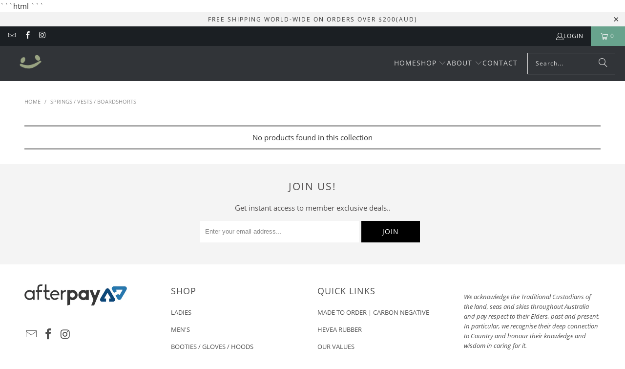

--- FILE ---
content_type: text/html; charset=utf-8
request_url: https://www.cheerwetsuits.com/collections/vests
body_size: 24164
content:
<!DOCTYPE html>
<html class="no-js no-touch" lang="en">
  <head>
```html
<!-- Google tag (gtag.js) --><script async src="https://www.googletagmanager.com/gtag/js?id=G-0FNH5GKLXS"></script><script>window.dataLayer = window.dataLayer || [];function gtag(){dataLayer.push(arguments);}gtag('js', new Date());gtag('config', 'G-0FNH5GKLXS');</script>
```    <meta charset="utf-8">
    <meta http-equiv="cleartype" content="on">
    <meta name="robots" content="index,follow">

    <!-- Mobile Specific Metas -->
    <meta name="HandheldFriendly" content="True">
    <meta name="MobileOptimized" content="320">
    <meta name="viewport" content="width=device-width,initial-scale=1">
    <meta name="theme-color" content="#ffffff">

    
    <title>
      SPRINGS / VESTS / BOARDSHORTS - Cheer Wetsuits 
    </title>

    

    <link rel="preconnect" href="https://fonts.shopifycdn.com" />
    <link rel="preconnect" href="https://cdn.shopify.com" />
    <link rel="preconnect" href="https://cdn.shopifycloud.com" />

    <link rel="dns-prefetch" href="https://v.shopify.com" />
    <link rel="dns-prefetch" href="https://www.youtube.com" />
    <link rel="dns-prefetch" href="https://vimeo.com" />

    <link href="//www.cheerwetsuits.com/cdn/shop/t/23/assets/jquery.min.js?v=147293088974801289311741591144" as="script" rel="preload">

    <!-- Stylesheet for Fancybox library -->
    <link rel="stylesheet" href="//www.cheerwetsuits.com/cdn/shop/t/23/assets/fancybox.css?v=19278034316635137701741591144" type="text/css" media="all" defer>

    <!-- Stylesheets for Turbo -->
    <link href="//www.cheerwetsuits.com/cdn/shop/t/23/assets/styles.css?v=110315786138260889041741592200" rel="stylesheet" type="text/css" media="all" />

    <!-- Icons -->
    
      <link rel="shortcut icon" type="image/x-icon" href="//www.cheerwetsuits.com/cdn/shop/files/smiley_copy_green_website_180x180.png?v=1671545748">
      <link rel="apple-touch-icon" href="//www.cheerwetsuits.com/cdn/shop/files/smiley_copy_green_website_180x180.png?v=1671545748"/>
      <link rel="apple-touch-icon" sizes="57x57" href="//www.cheerwetsuits.com/cdn/shop/files/smiley_copy_green_website_57x57.png?v=1671545748"/>
      <link rel="apple-touch-icon" sizes="60x60" href="//www.cheerwetsuits.com/cdn/shop/files/smiley_copy_green_website_60x60.png?v=1671545748"/>
      <link rel="apple-touch-icon" sizes="72x72" href="//www.cheerwetsuits.com/cdn/shop/files/smiley_copy_green_website_72x72.png?v=1671545748"/>
      <link rel="apple-touch-icon" sizes="76x76" href="//www.cheerwetsuits.com/cdn/shop/files/smiley_copy_green_website_76x76.png?v=1671545748"/>
      <link rel="apple-touch-icon" sizes="114x114" href="//www.cheerwetsuits.com/cdn/shop/files/smiley_copy_green_website_114x114.png?v=1671545748"/>
      <link rel="apple-touch-icon" sizes="180x180" href="//www.cheerwetsuits.com/cdn/shop/files/smiley_copy_green_website_180x180.png?v=1671545748"/>
      <link rel="apple-touch-icon" sizes="228x228" href="//www.cheerwetsuits.com/cdn/shop/files/smiley_copy_green_website_228x228.png?v=1671545748"/>
    
    <link rel="canonical" href="https://www.cheerwetsuits.com/collections/vests"/>

    

    

    
      <script src="//www.cheerwetsuits.com/cdn/shop/t/23/assets/currencies.js?v=1648699478663843391741591144" defer></script>
    

    
    <script>
      window.PXUTheme = window.PXUTheme || {};
      window.PXUTheme.version = '9.5.1';
      window.PXUTheme.name = 'Turbo';
    </script>
    


    
<template id="price-ui"><span class="price " data-price></span><span class="compare-at-price" data-compare-at-price></span><span class="unit-pricing" data-unit-pricing></span></template>
    <template id="price-ui-badge"><div class="price-ui-badge__sticker price-ui-badge__sticker--">
    <span class="price-ui-badge__sticker-text" data-badge></span>
  </div></template>
    
    <template id="price-ui__price"><span class="money" data-price></span></template>
    <template id="price-ui__price-range"><span class="price-min" data-price-min><span class="money" data-price></span></span> - <span class="price-max" data-price-max><span class="money" data-price></span></span></template>
    <template id="price-ui__unit-pricing"><span class="unit-quantity" data-unit-quantity></span> | <span class="unit-price" data-unit-price><span class="money" data-price></span></span> / <span class="unit-measurement" data-unit-measurement></span></template>
    <template id="price-ui-badge__percent-savings-range">Save up to <span data-price-percent></span>%</template>
    <template id="price-ui-badge__percent-savings">Save <span data-price-percent></span>%</template>
    <template id="price-ui-badge__price-savings-range">Save up to <span class="money" data-price></span></template>
    <template id="price-ui-badge__price-savings">Save <span class="money" data-price></span></template>
    <template id="price-ui-badge__on-sale">Sale</template>
    <template id="price-ui-badge__sold-out">Sold out</template>
    <template id="price-ui-badge__in-stock">In stock</template>
    


    <script>
      
window.PXUTheme = window.PXUTheme || {};


window.PXUTheme.theme_settings = {};
window.PXUTheme.currency = {};
window.PXUTheme.routes = window.PXUTheme.routes || {};


window.PXUTheme.theme_settings.display_tos_checkbox = false;
window.PXUTheme.theme_settings.go_to_checkout = true;
window.PXUTheme.theme_settings.cart_action = "ajax";
window.PXUTheme.theme_settings.cart_shipping_calculator = false;


window.PXUTheme.theme_settings.collection_swatches = false;
window.PXUTheme.theme_settings.collection_secondary_image = false;


window.PXUTheme.currency.show_multiple_currencies = false;
window.PXUTheme.currency.shop_currency = "AUD";
window.PXUTheme.currency.default_currency = "AUD";
window.PXUTheme.currency.display_format = "money_with_currency_format";
window.PXUTheme.currency.money_format = "${{amount}} AUD";
window.PXUTheme.currency.money_format_no_currency = "${{amount}} AUD";
window.PXUTheme.currency.money_format_currency = "${{amount}} AUD";
window.PXUTheme.currency.native_multi_currency = true;
window.PXUTheme.currency.iso_code = "AUD";
window.PXUTheme.currency.symbol = "$";


window.PXUTheme.theme_settings.display_inventory_left = false;
window.PXUTheme.theme_settings.inventory_threshold = 10;
window.PXUTheme.theme_settings.limit_quantity = false;


window.PXUTheme.theme_settings.menu_position = "inline";


window.PXUTheme.theme_settings.newsletter_popup = false;
window.PXUTheme.theme_settings.newsletter_popup_days = "0";
window.PXUTheme.theme_settings.newsletter_popup_mobile = false;
window.PXUTheme.theme_settings.newsletter_popup_seconds = 0;


window.PXUTheme.theme_settings.pagination_type = "infinite_scroll";


window.PXUTheme.theme_settings.enable_shopify_collection_badges = false;
window.PXUTheme.theme_settings.quick_shop_thumbnail_position = "bottom-thumbnails";
window.PXUTheme.theme_settings.product_form_style = "select";
window.PXUTheme.theme_settings.sale_banner_enabled = true;
window.PXUTheme.theme_settings.display_savings = false;
window.PXUTheme.theme_settings.display_sold_out_price = false;
window.PXUTheme.theme_settings.free_text = "Free";
window.PXUTheme.theme_settings.video_looping = false;
window.PXUTheme.theme_settings.quick_shop_style = "popup";
window.PXUTheme.theme_settings.hover_enabled = true;


window.PXUTheme.routes.cart_url = "/cart";
window.PXUTheme.routes.cart_update_url = "/cart/update";
window.PXUTheme.routes.root_url = "/";
window.PXUTheme.routes.search_url = "/search";
window.PXUTheme.routes.all_products_collection_url = "/collections/all";
window.PXUTheme.routes.product_recommendations_url = "/recommendations/products";
window.PXUTheme.routes.predictive_search_url = "/search/suggest";


window.PXUTheme.theme_settings.image_loading_style = "color";


window.PXUTheme.theme_settings.enable_autocomplete = true;


window.PXUTheme.theme_settings.page_dots_enabled = false;
window.PXUTheme.theme_settings.slideshow_arrow_size = "regular";


window.PXUTheme.theme_settings.quick_shop_enabled = false;


window.PXUTheme.theme_settings.enable_back_to_top_button = false;


window.PXUTheme.translation = {};


window.PXUTheme.translation.agree_to_terms_warning = "You must agree with the terms and conditions to checkout.";
window.PXUTheme.translation.one_item_left = "item left";
window.PXUTheme.translation.items_left_text = "items left";
window.PXUTheme.translation.cart_savings_text = "Total Savings";
window.PXUTheme.translation.cart_discount_text = "Discount";
window.PXUTheme.translation.cart_subtotal_text = "Subtotal";
window.PXUTheme.translation.cart_remove_text = "Remove";
window.PXUTheme.translation.cart_free_text = "Free";


window.PXUTheme.translation.newsletter_success_text = "Thank you for joining our mailing list!";


window.PXUTheme.translation.notify_email = "Enter your email address...";
window.PXUTheme.translation.notify_email_value = "Translation missing: en.contact.fields.email";
window.PXUTheme.translation.notify_email_send = "Send";
window.PXUTheme.translation.notify_message_first = "Please notify me when ";
window.PXUTheme.translation.notify_message_last = " becomes available - ";
window.PXUTheme.translation.notify_success_text = "Thanks! We will notify you when this product becomes available!";


window.PXUTheme.translation.add_to_cart = "Add to Cart";
window.PXUTheme.translation.coming_soon_text = "Coming Soon";
window.PXUTheme.translation.sold_out_text = "Sold Out";
window.PXUTheme.translation.sale_text = "Sale";
window.PXUTheme.translation.savings_text = "You Save";
window.PXUTheme.translation.percent_off_text = "% off";
window.PXUTheme.translation.from_text = "from";
window.PXUTheme.translation.new_text = "New";
window.PXUTheme.translation.pre_order_text = "Pre-Order";
window.PXUTheme.translation.unavailable_text = "Unavailable";


window.PXUTheme.translation.all_results = "View all results";
window.PXUTheme.translation.no_results = "Sorry, no results!";


window.PXUTheme.media_queries = {};
window.PXUTheme.media_queries.small = window.matchMedia( "(max-width: 480px)" );
window.PXUTheme.media_queries.medium = window.matchMedia( "(max-width: 798px)" );
window.PXUTheme.media_queries.large = window.matchMedia( "(min-width: 799px)" );
window.PXUTheme.media_queries.larger = window.matchMedia( "(min-width: 960px)" );
window.PXUTheme.media_queries.xlarge = window.matchMedia( "(min-width: 1200px)" );
window.PXUTheme.media_queries.ie10 = window.matchMedia( "all and (-ms-high-contrast: none), (-ms-high-contrast: active)" );
window.PXUTheme.media_queries.tablet = window.matchMedia( "only screen and (min-width: 799px) and (max-width: 1024px)" );
window.PXUTheme.media_queries.mobile_and_tablet = window.matchMedia( "(max-width: 1024px)" );

    </script>

    

    
      <script src="//www.cheerwetsuits.com/cdn/shop/t/23/assets/instantclick.min.js?v=20092422000980684151741591144" data-no-instant defer></script>

      <script data-no-instant>
        window.addEventListener('DOMContentLoaded', function() {

          function inIframe() {
            try {
              return window.self !== window.top;
            } catch (e) {
              return true;
            }
          }

          if (!inIframe()){
            InstantClick.on('change', function() {

              $('head script[src*="shopify"]').each(function() {
                var script = document.createElement('script');
                script.type = 'text/javascript';
                script.src = $(this).attr('src');

                $('body').append(script);
              });

              $('body').removeClass('fancybox-active');
              $.fancybox.destroy();

              InstantClick.init();

            });
          }
        });
      </script>
    

    <script>
      
    </script>

    <script>window.performance && window.performance.mark && window.performance.mark('shopify.content_for_header.start');</script><meta name="google-site-verification" content="wGf_WCEFa2f_po-3f8yuElng99opX4eLYxeI2QaT_v0">
<meta name="facebook-domain-verification" content="n165tmpzpox1dodpgw4drr8bsogune">
<meta id="shopify-digital-wallet" name="shopify-digital-wallet" content="/16257873/digital_wallets/dialog">
<meta name="shopify-checkout-api-token" content="f5054c761a7ce50fa3f89f215d2f6cbe">
<meta id="in-context-paypal-metadata" data-shop-id="16257873" data-venmo-supported="false" data-environment="production" data-locale="en_US" data-paypal-v4="true" data-currency="AUD">
<link rel="alternate" type="application/atom+xml" title="Feed" href="/collections/vests.atom" />
<link rel="alternate" type="application/json+oembed" href="https://www.cheerwetsuits.com/collections/vests.oembed">
<script async="async" src="/checkouts/internal/preloads.js?locale=en-AU"></script>
<script id="apple-pay-shop-capabilities" type="application/json">{"shopId":16257873,"countryCode":"AU","currencyCode":"AUD","merchantCapabilities":["supports3DS"],"merchantId":"gid:\/\/shopify\/Shop\/16257873","merchantName":"Cheer Wetsuits ","requiredBillingContactFields":["postalAddress","email","phone"],"requiredShippingContactFields":["postalAddress","email","phone"],"shippingType":"shipping","supportedNetworks":["visa","masterCard","amex","jcb"],"total":{"type":"pending","label":"Cheer Wetsuits ","amount":"1.00"},"shopifyPaymentsEnabled":true,"supportsSubscriptions":true}</script>
<script id="shopify-features" type="application/json">{"accessToken":"f5054c761a7ce50fa3f89f215d2f6cbe","betas":["rich-media-storefront-analytics"],"domain":"www.cheerwetsuits.com","predictiveSearch":true,"shopId":16257873,"locale":"en"}</script>
<script>var Shopify = Shopify || {};
Shopify.shop = "cheer-wetsuits-store.myshopify.com";
Shopify.locale = "en";
Shopify.currency = {"active":"AUD","rate":"1.0"};
Shopify.country = "AU";
Shopify.theme = {"name":"Turbo-2025-03-10 (video-metafield) ","id":139809521826,"schema_name":"Turbo","schema_version":"9.5.1","theme_store_id":null,"role":"main"};
Shopify.theme.handle = "null";
Shopify.theme.style = {"id":null,"handle":null};
Shopify.cdnHost = "www.cheerwetsuits.com/cdn";
Shopify.routes = Shopify.routes || {};
Shopify.routes.root = "/";</script>
<script type="module">!function(o){(o.Shopify=o.Shopify||{}).modules=!0}(window);</script>
<script>!function(o){function n(){var o=[];function n(){o.push(Array.prototype.slice.apply(arguments))}return n.q=o,n}var t=o.Shopify=o.Shopify||{};t.loadFeatures=n(),t.autoloadFeatures=n()}(window);</script>
<script id="shop-js-analytics" type="application/json">{"pageType":"collection"}</script>
<script defer="defer" async type="module" src="//www.cheerwetsuits.com/cdn/shopifycloud/shop-js/modules/v2/client.init-shop-cart-sync_C5BV16lS.en.esm.js"></script>
<script defer="defer" async type="module" src="//www.cheerwetsuits.com/cdn/shopifycloud/shop-js/modules/v2/chunk.common_CygWptCX.esm.js"></script>
<script type="module">
  await import("//www.cheerwetsuits.com/cdn/shopifycloud/shop-js/modules/v2/client.init-shop-cart-sync_C5BV16lS.en.esm.js");
await import("//www.cheerwetsuits.com/cdn/shopifycloud/shop-js/modules/v2/chunk.common_CygWptCX.esm.js");

  window.Shopify.SignInWithShop?.initShopCartSync?.({"fedCMEnabled":true,"windoidEnabled":true});

</script>
<script>(function() {
  var isLoaded = false;
  function asyncLoad() {
    if (isLoaded) return;
    isLoaded = true;
    var urls = ["https:\/\/node1.itoris.com\/dpo\/storefront\/include.js?shop=cheer-wetsuits-store.myshopify.com","https:\/\/chimpstatic.com\/mcjs-connected\/js\/users\/f6669d39009ec99e2eef5f268\/64646ad16ca2b3b3d06600393.js?shop=cheer-wetsuits-store.myshopify.com"];
    for (var i = 0; i < urls.length; i++) {
      var s = document.createElement('script');
      s.type = 'text/javascript';
      s.async = true;
      s.src = urls[i];
      var x = document.getElementsByTagName('script')[0];
      x.parentNode.insertBefore(s, x);
    }
  };
  if(window.attachEvent) {
    window.attachEvent('onload', asyncLoad);
  } else {
    window.addEventListener('load', asyncLoad, false);
  }
})();</script>
<script id="__st">var __st={"a":16257873,"offset":37800,"reqid":"59bcace5-9337-46c7-a2de-0b7a4af01fc0-1768812164","pageurl":"www.cheerwetsuits.com\/collections\/vests","u":"2c48e8125bd7","p":"collection","rtyp":"collection","rid":397511953};</script>
<script>window.ShopifyPaypalV4VisibilityTracking = true;</script>
<script id="captcha-bootstrap">!function(){'use strict';const t='contact',e='account',n='new_comment',o=[[t,t],['blogs',n],['comments',n],[t,'customer']],c=[[e,'customer_login'],[e,'guest_login'],[e,'recover_customer_password'],[e,'create_customer']],r=t=>t.map((([t,e])=>`form[action*='/${t}']:not([data-nocaptcha='true']) input[name='form_type'][value='${e}']`)).join(','),a=t=>()=>t?[...document.querySelectorAll(t)].map((t=>t.form)):[];function s(){const t=[...o],e=r(t);return a(e)}const i='password',u='form_key',d=['recaptcha-v3-token','g-recaptcha-response','h-captcha-response',i],f=()=>{try{return window.sessionStorage}catch{return}},m='__shopify_v',_=t=>t.elements[u];function p(t,e,n=!1){try{const o=window.sessionStorage,c=JSON.parse(o.getItem(e)),{data:r}=function(t){const{data:e,action:n}=t;return t[m]||n?{data:e,action:n}:{data:t,action:n}}(c);for(const[e,n]of Object.entries(r))t.elements[e]&&(t.elements[e].value=n);n&&o.removeItem(e)}catch(o){console.error('form repopulation failed',{error:o})}}const l='form_type',E='cptcha';function T(t){t.dataset[E]=!0}const w=window,h=w.document,L='Shopify',v='ce_forms',y='captcha';let A=!1;((t,e)=>{const n=(g='f06e6c50-85a8-45c8-87d0-21a2b65856fe',I='https://cdn.shopify.com/shopifycloud/storefront-forms-hcaptcha/ce_storefront_forms_captcha_hcaptcha.v1.5.2.iife.js',D={infoText:'Protected by hCaptcha',privacyText:'Privacy',termsText:'Terms'},(t,e,n)=>{const o=w[L][v],c=o.bindForm;if(c)return c(t,g,e,D).then(n);var r;o.q.push([[t,g,e,D],n]),r=I,A||(h.body.append(Object.assign(h.createElement('script'),{id:'captcha-provider',async:!0,src:r})),A=!0)});var g,I,D;w[L]=w[L]||{},w[L][v]=w[L][v]||{},w[L][v].q=[],w[L][y]=w[L][y]||{},w[L][y].protect=function(t,e){n(t,void 0,e),T(t)},Object.freeze(w[L][y]),function(t,e,n,w,h,L){const[v,y,A,g]=function(t,e,n){const i=e?o:[],u=t?c:[],d=[...i,...u],f=r(d),m=r(i),_=r(d.filter((([t,e])=>n.includes(e))));return[a(f),a(m),a(_),s()]}(w,h,L),I=t=>{const e=t.target;return e instanceof HTMLFormElement?e:e&&e.form},D=t=>v().includes(t);t.addEventListener('submit',(t=>{const e=I(t);if(!e)return;const n=D(e)&&!e.dataset.hcaptchaBound&&!e.dataset.recaptchaBound,o=_(e),c=g().includes(e)&&(!o||!o.value);(n||c)&&t.preventDefault(),c&&!n&&(function(t){try{if(!f())return;!function(t){const e=f();if(!e)return;const n=_(t);if(!n)return;const o=n.value;o&&e.removeItem(o)}(t);const e=Array.from(Array(32),(()=>Math.random().toString(36)[2])).join('');!function(t,e){_(t)||t.append(Object.assign(document.createElement('input'),{type:'hidden',name:u})),t.elements[u].value=e}(t,e),function(t,e){const n=f();if(!n)return;const o=[...t.querySelectorAll(`input[type='${i}']`)].map((({name:t})=>t)),c=[...d,...o],r={};for(const[a,s]of new FormData(t).entries())c.includes(a)||(r[a]=s);n.setItem(e,JSON.stringify({[m]:1,action:t.action,data:r}))}(t,e)}catch(e){console.error('failed to persist form',e)}}(e),e.submit())}));const S=(t,e)=>{t&&!t.dataset[E]&&(n(t,e.some((e=>e===t))),T(t))};for(const o of['focusin','change'])t.addEventListener(o,(t=>{const e=I(t);D(e)&&S(e,y())}));const B=e.get('form_key'),M=e.get(l),P=B&&M;t.addEventListener('DOMContentLoaded',(()=>{const t=y();if(P)for(const e of t)e.elements[l].value===M&&p(e,B);[...new Set([...A(),...v().filter((t=>'true'===t.dataset.shopifyCaptcha))])].forEach((e=>S(e,t)))}))}(h,new URLSearchParams(w.location.search),n,t,e,['guest_login'])})(!0,!0)}();</script>
<script integrity="sha256-4kQ18oKyAcykRKYeNunJcIwy7WH5gtpwJnB7kiuLZ1E=" data-source-attribution="shopify.loadfeatures" defer="defer" src="//www.cheerwetsuits.com/cdn/shopifycloud/storefront/assets/storefront/load_feature-a0a9edcb.js" crossorigin="anonymous"></script>
<script data-source-attribution="shopify.dynamic_checkout.dynamic.init">var Shopify=Shopify||{};Shopify.PaymentButton=Shopify.PaymentButton||{isStorefrontPortableWallets:!0,init:function(){window.Shopify.PaymentButton.init=function(){};var t=document.createElement("script");t.src="https://www.cheerwetsuits.com/cdn/shopifycloud/portable-wallets/latest/portable-wallets.en.js",t.type="module",document.head.appendChild(t)}};
</script>
<script data-source-attribution="shopify.dynamic_checkout.buyer_consent">
  function portableWalletsHideBuyerConsent(e){var t=document.getElementById("shopify-buyer-consent"),n=document.getElementById("shopify-subscription-policy-button");t&&n&&(t.classList.add("hidden"),t.setAttribute("aria-hidden","true"),n.removeEventListener("click",e))}function portableWalletsShowBuyerConsent(e){var t=document.getElementById("shopify-buyer-consent"),n=document.getElementById("shopify-subscription-policy-button");t&&n&&(t.classList.remove("hidden"),t.removeAttribute("aria-hidden"),n.addEventListener("click",e))}window.Shopify?.PaymentButton&&(window.Shopify.PaymentButton.hideBuyerConsent=portableWalletsHideBuyerConsent,window.Shopify.PaymentButton.showBuyerConsent=portableWalletsShowBuyerConsent);
</script>
<script data-source-attribution="shopify.dynamic_checkout.cart.bootstrap">document.addEventListener("DOMContentLoaded",(function(){function t(){return document.querySelector("shopify-accelerated-checkout-cart, shopify-accelerated-checkout")}if(t())Shopify.PaymentButton.init();else{new MutationObserver((function(e,n){t()&&(Shopify.PaymentButton.init(),n.disconnect())})).observe(document.body,{childList:!0,subtree:!0})}}));
</script>
<link id="shopify-accelerated-checkout-styles" rel="stylesheet" media="screen" href="https://www.cheerwetsuits.com/cdn/shopifycloud/portable-wallets/latest/accelerated-checkout-backwards-compat.css" crossorigin="anonymous">
<style id="shopify-accelerated-checkout-cart">
        #shopify-buyer-consent {
  margin-top: 1em;
  display: inline-block;
  width: 100%;
}

#shopify-buyer-consent.hidden {
  display: none;
}

#shopify-subscription-policy-button {
  background: none;
  border: none;
  padding: 0;
  text-decoration: underline;
  font-size: inherit;
  cursor: pointer;
}

#shopify-subscription-policy-button::before {
  box-shadow: none;
}

      </style>

<script>window.performance && window.performance.mark && window.performance.mark('shopify.content_for_header.end');</script>

    

<meta name="author" content="Cheer Wetsuits ">
<meta property="og:url" content="https://www.cheerwetsuits.com/collections/vests">
<meta property="og:site_name" content="Cheer Wetsuits ">




  <meta property="og:type" content="product.group">
  <meta property="og:title" content="SPRINGS / VESTS / BOARDSHORTS">
  
    
  <meta property="og:image" content="https://www.cheerwetsuits.com/cdn/shopifycloud/storefront/assets/no-image-2048-a2addb12_1200x.gif">
  <meta property="og:image:secure_url" content="https://www.cheerwetsuits.com/cdn/shopifycloud/storefront/assets/no-image-2048-a2addb12_1200x.gif">
  <meta property="og:image:width" content="">
  <meta property="og:image:height" content="">

  
  






<meta name="twitter:card" content="summary">



    
    
  <link href="https://monorail-edge.shopifysvc.com" rel="dns-prefetch">
<script>(function(){if ("sendBeacon" in navigator && "performance" in window) {try {var session_token_from_headers = performance.getEntriesByType('navigation')[0].serverTiming.find(x => x.name == '_s').description;} catch {var session_token_from_headers = undefined;}var session_cookie_matches = document.cookie.match(/_shopify_s=([^;]*)/);var session_token_from_cookie = session_cookie_matches && session_cookie_matches.length === 2 ? session_cookie_matches[1] : "";var session_token = session_token_from_headers || session_token_from_cookie || "";function handle_abandonment_event(e) {var entries = performance.getEntries().filter(function(entry) {return /monorail-edge.shopifysvc.com/.test(entry.name);});if (!window.abandonment_tracked && entries.length === 0) {window.abandonment_tracked = true;var currentMs = Date.now();var navigation_start = performance.timing.navigationStart;var payload = {shop_id: 16257873,url: window.location.href,navigation_start,duration: currentMs - navigation_start,session_token,page_type: "collection"};window.navigator.sendBeacon("https://monorail-edge.shopifysvc.com/v1/produce", JSON.stringify({schema_id: "online_store_buyer_site_abandonment/1.1",payload: payload,metadata: {event_created_at_ms: currentMs,event_sent_at_ms: currentMs}}));}}window.addEventListener('pagehide', handle_abandonment_event);}}());</script>
<script id="web-pixels-manager-setup">(function e(e,d,r,n,o){if(void 0===o&&(o={}),!Boolean(null===(a=null===(i=window.Shopify)||void 0===i?void 0:i.analytics)||void 0===a?void 0:a.replayQueue)){var i,a;window.Shopify=window.Shopify||{};var t=window.Shopify;t.analytics=t.analytics||{};var s=t.analytics;s.replayQueue=[],s.publish=function(e,d,r){return s.replayQueue.push([e,d,r]),!0};try{self.performance.mark("wpm:start")}catch(e){}var l=function(){var e={modern:/Edge?\/(1{2}[4-9]|1[2-9]\d|[2-9]\d{2}|\d{4,})\.\d+(\.\d+|)|Firefox\/(1{2}[4-9]|1[2-9]\d|[2-9]\d{2}|\d{4,})\.\d+(\.\d+|)|Chrom(ium|e)\/(9{2}|\d{3,})\.\d+(\.\d+|)|(Maci|X1{2}).+ Version\/(15\.\d+|(1[6-9]|[2-9]\d|\d{3,})\.\d+)([,.]\d+|)( \(\w+\)|)( Mobile\/\w+|) Safari\/|Chrome.+OPR\/(9{2}|\d{3,})\.\d+\.\d+|(CPU[ +]OS|iPhone[ +]OS|CPU[ +]iPhone|CPU IPhone OS|CPU iPad OS)[ +]+(15[._]\d+|(1[6-9]|[2-9]\d|\d{3,})[._]\d+)([._]\d+|)|Android:?[ /-](13[3-9]|1[4-9]\d|[2-9]\d{2}|\d{4,})(\.\d+|)(\.\d+|)|Android.+Firefox\/(13[5-9]|1[4-9]\d|[2-9]\d{2}|\d{4,})\.\d+(\.\d+|)|Android.+Chrom(ium|e)\/(13[3-9]|1[4-9]\d|[2-9]\d{2}|\d{4,})\.\d+(\.\d+|)|SamsungBrowser\/([2-9]\d|\d{3,})\.\d+/,legacy:/Edge?\/(1[6-9]|[2-9]\d|\d{3,})\.\d+(\.\d+|)|Firefox\/(5[4-9]|[6-9]\d|\d{3,})\.\d+(\.\d+|)|Chrom(ium|e)\/(5[1-9]|[6-9]\d|\d{3,})\.\d+(\.\d+|)([\d.]+$|.*Safari\/(?![\d.]+ Edge\/[\d.]+$))|(Maci|X1{2}).+ Version\/(10\.\d+|(1[1-9]|[2-9]\d|\d{3,})\.\d+)([,.]\d+|)( \(\w+\)|)( Mobile\/\w+|) Safari\/|Chrome.+OPR\/(3[89]|[4-9]\d|\d{3,})\.\d+\.\d+|(CPU[ +]OS|iPhone[ +]OS|CPU[ +]iPhone|CPU IPhone OS|CPU iPad OS)[ +]+(10[._]\d+|(1[1-9]|[2-9]\d|\d{3,})[._]\d+)([._]\d+|)|Android:?[ /-](13[3-9]|1[4-9]\d|[2-9]\d{2}|\d{4,})(\.\d+|)(\.\d+|)|Mobile Safari.+OPR\/([89]\d|\d{3,})\.\d+\.\d+|Android.+Firefox\/(13[5-9]|1[4-9]\d|[2-9]\d{2}|\d{4,})\.\d+(\.\d+|)|Android.+Chrom(ium|e)\/(13[3-9]|1[4-9]\d|[2-9]\d{2}|\d{4,})\.\d+(\.\d+|)|Android.+(UC? ?Browser|UCWEB|U3)[ /]?(15\.([5-9]|\d{2,})|(1[6-9]|[2-9]\d|\d{3,})\.\d+)\.\d+|SamsungBrowser\/(5\.\d+|([6-9]|\d{2,})\.\d+)|Android.+MQ{2}Browser\/(14(\.(9|\d{2,})|)|(1[5-9]|[2-9]\d|\d{3,})(\.\d+|))(\.\d+|)|K[Aa][Ii]OS\/(3\.\d+|([4-9]|\d{2,})\.\d+)(\.\d+|)/},d=e.modern,r=e.legacy,n=navigator.userAgent;return n.match(d)?"modern":n.match(r)?"legacy":"unknown"}(),u="modern"===l?"modern":"legacy",c=(null!=n?n:{modern:"",legacy:""})[u],f=function(e){return[e.baseUrl,"/wpm","/b",e.hashVersion,"modern"===e.buildTarget?"m":"l",".js"].join("")}({baseUrl:d,hashVersion:r,buildTarget:u}),m=function(e){var d=e.version,r=e.bundleTarget,n=e.surface,o=e.pageUrl,i=e.monorailEndpoint;return{emit:function(e){var a=e.status,t=e.errorMsg,s=(new Date).getTime(),l=JSON.stringify({metadata:{event_sent_at_ms:s},events:[{schema_id:"web_pixels_manager_load/3.1",payload:{version:d,bundle_target:r,page_url:o,status:a,surface:n,error_msg:t},metadata:{event_created_at_ms:s}}]});if(!i)return console&&console.warn&&console.warn("[Web Pixels Manager] No Monorail endpoint provided, skipping logging."),!1;try{return self.navigator.sendBeacon.bind(self.navigator)(i,l)}catch(e){}var u=new XMLHttpRequest;try{return u.open("POST",i,!0),u.setRequestHeader("Content-Type","text/plain"),u.send(l),!0}catch(e){return console&&console.warn&&console.warn("[Web Pixels Manager] Got an unhandled error while logging to Monorail."),!1}}}}({version:r,bundleTarget:l,surface:e.surface,pageUrl:self.location.href,monorailEndpoint:e.monorailEndpoint});try{o.browserTarget=l,function(e){var d=e.src,r=e.async,n=void 0===r||r,o=e.onload,i=e.onerror,a=e.sri,t=e.scriptDataAttributes,s=void 0===t?{}:t,l=document.createElement("script"),u=document.querySelector("head"),c=document.querySelector("body");if(l.async=n,l.src=d,a&&(l.integrity=a,l.crossOrigin="anonymous"),s)for(var f in s)if(Object.prototype.hasOwnProperty.call(s,f))try{l.dataset[f]=s[f]}catch(e){}if(o&&l.addEventListener("load",o),i&&l.addEventListener("error",i),u)u.appendChild(l);else{if(!c)throw new Error("Did not find a head or body element to append the script");c.appendChild(l)}}({src:f,async:!0,onload:function(){if(!function(){var e,d;return Boolean(null===(d=null===(e=window.Shopify)||void 0===e?void 0:e.analytics)||void 0===d?void 0:d.initialized)}()){var d=window.webPixelsManager.init(e)||void 0;if(d){var r=window.Shopify.analytics;r.replayQueue.forEach((function(e){var r=e[0],n=e[1],o=e[2];d.publishCustomEvent(r,n,o)})),r.replayQueue=[],r.publish=d.publishCustomEvent,r.visitor=d.visitor,r.initialized=!0}}},onerror:function(){return m.emit({status:"failed",errorMsg:"".concat(f," has failed to load")})},sri:function(e){var d=/^sha384-[A-Za-z0-9+/=]+$/;return"string"==typeof e&&d.test(e)}(c)?c:"",scriptDataAttributes:o}),m.emit({status:"loading"})}catch(e){m.emit({status:"failed",errorMsg:(null==e?void 0:e.message)||"Unknown error"})}}})({shopId: 16257873,storefrontBaseUrl: "https://www.cheerwetsuits.com",extensionsBaseUrl: "https://extensions.shopifycdn.com/cdn/shopifycloud/web-pixels-manager",monorailEndpoint: "https://monorail-edge.shopifysvc.com/unstable/produce_batch",surface: "storefront-renderer",enabledBetaFlags: ["2dca8a86"],webPixelsConfigList: [{"id":"859996322","configuration":"{\"accountID\":\"17542\"}","eventPayloadVersion":"v1","runtimeContext":"STRICT","scriptVersion":"363102036fac99816563490492e5399f","type":"APP","apiClientId":4866667,"privacyPurposes":["ANALYTICS","MARKETING","SALE_OF_DATA"],"dataSharingAdjustments":{"protectedCustomerApprovalScopes":["read_customer_email","read_customer_name","read_customer_personal_data","read_customer_phone"]}},{"id":"813858978","configuration":"{\"config\":\"{\\\"pixel_id\\\":\\\"G-0FNH5GKLXS\\\",\\\"google_tag_ids\\\":[\\\"G-0FNH5GKLXS\\\",\\\"AW-655023243\\\",\\\"GT-TQVS6GQB\\\"],\\\"target_country\\\":\\\"AU\\\",\\\"gtag_events\\\":[{\\\"type\\\":\\\"begin_checkout\\\",\\\"action_label\\\":[\\\"G-0FNH5GKLXS\\\",\\\"AW-655023243\\\/Zo21CPvyxcsBEIu5q7gC\\\"]},{\\\"type\\\":\\\"search\\\",\\\"action_label\\\":[\\\"G-0FNH5GKLXS\\\",\\\"AW-655023243\\\/wJhtCP7yxcsBEIu5q7gC\\\"]},{\\\"type\\\":\\\"view_item\\\",\\\"action_label\\\":[\\\"G-0FNH5GKLXS\\\",\\\"AW-655023243\\\/lp_0CPXyxcsBEIu5q7gC\\\",\\\"MC-WKGSM12SXE\\\"]},{\\\"type\\\":\\\"purchase\\\",\\\"action_label\\\":[\\\"G-0FNH5GKLXS\\\",\\\"AW-655023243\\\/rt6fCPLyxcsBEIu5q7gC\\\",\\\"MC-WKGSM12SXE\\\"]},{\\\"type\\\":\\\"page_view\\\",\\\"action_label\\\":[\\\"G-0FNH5GKLXS\\\",\\\"AW-655023243\\\/3hWPCO_yxcsBEIu5q7gC\\\",\\\"MC-WKGSM12SXE\\\"]},{\\\"type\\\":\\\"add_payment_info\\\",\\\"action_label\\\":[\\\"G-0FNH5GKLXS\\\",\\\"AW-655023243\\\/PYDgCIHzxcsBEIu5q7gC\\\"]},{\\\"type\\\":\\\"add_to_cart\\\",\\\"action_label\\\":[\\\"G-0FNH5GKLXS\\\",\\\"AW-655023243\\\/dW3lCPjyxcsBEIu5q7gC\\\"]}],\\\"enable_monitoring_mode\\\":false}\"}","eventPayloadVersion":"v1","runtimeContext":"OPEN","scriptVersion":"b2a88bafab3e21179ed38636efcd8a93","type":"APP","apiClientId":1780363,"privacyPurposes":[],"dataSharingAdjustments":{"protectedCustomerApprovalScopes":["read_customer_address","read_customer_email","read_customer_name","read_customer_personal_data","read_customer_phone"]}},{"id":"173899938","configuration":"{\"pixel_id\":\"160668647745319\",\"pixel_type\":\"facebook_pixel\",\"metaapp_system_user_token\":\"-\"}","eventPayloadVersion":"v1","runtimeContext":"OPEN","scriptVersion":"ca16bc87fe92b6042fbaa3acc2fbdaa6","type":"APP","apiClientId":2329312,"privacyPurposes":["ANALYTICS","MARKETING","SALE_OF_DATA"],"dataSharingAdjustments":{"protectedCustomerApprovalScopes":["read_customer_address","read_customer_email","read_customer_name","read_customer_personal_data","read_customer_phone"]}},{"id":"58884258","eventPayloadVersion":"v1","runtimeContext":"LAX","scriptVersion":"1","type":"CUSTOM","privacyPurposes":["MARKETING"],"name":"Meta pixel (migrated)"},{"id":"111411362","eventPayloadVersion":"v1","runtimeContext":"LAX","scriptVersion":"1","type":"CUSTOM","privacyPurposes":["ANALYTICS"],"name":"Google Analytics tag (migrated)"},{"id":"shopify-app-pixel","configuration":"{}","eventPayloadVersion":"v1","runtimeContext":"STRICT","scriptVersion":"0450","apiClientId":"shopify-pixel","type":"APP","privacyPurposes":["ANALYTICS","MARKETING"]},{"id":"shopify-custom-pixel","eventPayloadVersion":"v1","runtimeContext":"LAX","scriptVersion":"0450","apiClientId":"shopify-pixel","type":"CUSTOM","privacyPurposes":["ANALYTICS","MARKETING"]}],isMerchantRequest: false,initData: {"shop":{"name":"Cheer Wetsuits ","paymentSettings":{"currencyCode":"AUD"},"myshopifyDomain":"cheer-wetsuits-store.myshopify.com","countryCode":"AU","storefrontUrl":"https:\/\/www.cheerwetsuits.com"},"customer":null,"cart":null,"checkout":null,"productVariants":[],"purchasingCompany":null},},"https://www.cheerwetsuits.com/cdn","fcfee988w5aeb613cpc8e4bc33m6693e112",{"modern":"","legacy":""},{"shopId":"16257873","storefrontBaseUrl":"https:\/\/www.cheerwetsuits.com","extensionBaseUrl":"https:\/\/extensions.shopifycdn.com\/cdn\/shopifycloud\/web-pixels-manager","surface":"storefront-renderer","enabledBetaFlags":"[\"2dca8a86\"]","isMerchantRequest":"false","hashVersion":"fcfee988w5aeb613cpc8e4bc33m6693e112","publish":"custom","events":"[[\"page_viewed\",{}],[\"collection_viewed\",{\"collection\":{\"id\":\"397511953\",\"title\":\"SPRINGS \/ VESTS \/ BOARDSHORTS\",\"productVariants\":[]}}]]"});</script><script>
  window.ShopifyAnalytics = window.ShopifyAnalytics || {};
  window.ShopifyAnalytics.meta = window.ShopifyAnalytics.meta || {};
  window.ShopifyAnalytics.meta.currency = 'AUD';
  var meta = {"products":[],"page":{"pageType":"collection","resourceType":"collection","resourceId":397511953,"requestId":"59bcace5-9337-46c7-a2de-0b7a4af01fc0-1768812164"}};
  for (var attr in meta) {
    window.ShopifyAnalytics.meta[attr] = meta[attr];
  }
</script>
<script class="analytics">
  (function () {
    var customDocumentWrite = function(content) {
      var jquery = null;

      if (window.jQuery) {
        jquery = window.jQuery;
      } else if (window.Checkout && window.Checkout.$) {
        jquery = window.Checkout.$;
      }

      if (jquery) {
        jquery('body').append(content);
      }
    };

    var hasLoggedConversion = function(token) {
      if (token) {
        return document.cookie.indexOf('loggedConversion=' + token) !== -1;
      }
      return false;
    }

    var setCookieIfConversion = function(token) {
      if (token) {
        var twoMonthsFromNow = new Date(Date.now());
        twoMonthsFromNow.setMonth(twoMonthsFromNow.getMonth() + 2);

        document.cookie = 'loggedConversion=' + token + '; expires=' + twoMonthsFromNow;
      }
    }

    var trekkie = window.ShopifyAnalytics.lib = window.trekkie = window.trekkie || [];
    if (trekkie.integrations) {
      return;
    }
    trekkie.methods = [
      'identify',
      'page',
      'ready',
      'track',
      'trackForm',
      'trackLink'
    ];
    trekkie.factory = function(method) {
      return function() {
        var args = Array.prototype.slice.call(arguments);
        args.unshift(method);
        trekkie.push(args);
        return trekkie;
      };
    };
    for (var i = 0; i < trekkie.methods.length; i++) {
      var key = trekkie.methods[i];
      trekkie[key] = trekkie.factory(key);
    }
    trekkie.load = function(config) {
      trekkie.config = config || {};
      trekkie.config.initialDocumentCookie = document.cookie;
      var first = document.getElementsByTagName('script')[0];
      var script = document.createElement('script');
      script.type = 'text/javascript';
      script.onerror = function(e) {
        var scriptFallback = document.createElement('script');
        scriptFallback.type = 'text/javascript';
        scriptFallback.onerror = function(error) {
                var Monorail = {
      produce: function produce(monorailDomain, schemaId, payload) {
        var currentMs = new Date().getTime();
        var event = {
          schema_id: schemaId,
          payload: payload,
          metadata: {
            event_created_at_ms: currentMs,
            event_sent_at_ms: currentMs
          }
        };
        return Monorail.sendRequest("https://" + monorailDomain + "/v1/produce", JSON.stringify(event));
      },
      sendRequest: function sendRequest(endpointUrl, payload) {
        // Try the sendBeacon API
        if (window && window.navigator && typeof window.navigator.sendBeacon === 'function' && typeof window.Blob === 'function' && !Monorail.isIos12()) {
          var blobData = new window.Blob([payload], {
            type: 'text/plain'
          });

          if (window.navigator.sendBeacon(endpointUrl, blobData)) {
            return true;
          } // sendBeacon was not successful

        } // XHR beacon

        var xhr = new XMLHttpRequest();

        try {
          xhr.open('POST', endpointUrl);
          xhr.setRequestHeader('Content-Type', 'text/plain');
          xhr.send(payload);
        } catch (e) {
          console.log(e);
        }

        return false;
      },
      isIos12: function isIos12() {
        return window.navigator.userAgent.lastIndexOf('iPhone; CPU iPhone OS 12_') !== -1 || window.navigator.userAgent.lastIndexOf('iPad; CPU OS 12_') !== -1;
      }
    };
    Monorail.produce('monorail-edge.shopifysvc.com',
      'trekkie_storefront_load_errors/1.1',
      {shop_id: 16257873,
      theme_id: 139809521826,
      app_name: "storefront",
      context_url: window.location.href,
      source_url: "//www.cheerwetsuits.com/cdn/s/trekkie.storefront.cd680fe47e6c39ca5d5df5f0a32d569bc48c0f27.min.js"});

        };
        scriptFallback.async = true;
        scriptFallback.src = '//www.cheerwetsuits.com/cdn/s/trekkie.storefront.cd680fe47e6c39ca5d5df5f0a32d569bc48c0f27.min.js';
        first.parentNode.insertBefore(scriptFallback, first);
      };
      script.async = true;
      script.src = '//www.cheerwetsuits.com/cdn/s/trekkie.storefront.cd680fe47e6c39ca5d5df5f0a32d569bc48c0f27.min.js';
      first.parentNode.insertBefore(script, first);
    };
    trekkie.load(
      {"Trekkie":{"appName":"storefront","development":false,"defaultAttributes":{"shopId":16257873,"isMerchantRequest":null,"themeId":139809521826,"themeCityHash":"2329462453175724450","contentLanguage":"en","currency":"AUD","eventMetadataId":"418d5336-f271-4c5a-aa36-4143eaa4604a"},"isServerSideCookieWritingEnabled":true,"monorailRegion":"shop_domain","enabledBetaFlags":["65f19447"]},"Session Attribution":{},"S2S":{"facebookCapiEnabled":true,"source":"trekkie-storefront-renderer","apiClientId":580111}}
    );

    var loaded = false;
    trekkie.ready(function() {
      if (loaded) return;
      loaded = true;

      window.ShopifyAnalytics.lib = window.trekkie;

      var originalDocumentWrite = document.write;
      document.write = customDocumentWrite;
      try { window.ShopifyAnalytics.merchantGoogleAnalytics.call(this); } catch(error) {};
      document.write = originalDocumentWrite;

      window.ShopifyAnalytics.lib.page(null,{"pageType":"collection","resourceType":"collection","resourceId":397511953,"requestId":"59bcace5-9337-46c7-a2de-0b7a4af01fc0-1768812164","shopifyEmitted":true});

      var match = window.location.pathname.match(/checkouts\/(.+)\/(thank_you|post_purchase)/)
      var token = match? match[1]: undefined;
      if (!hasLoggedConversion(token)) {
        setCookieIfConversion(token);
        window.ShopifyAnalytics.lib.track("Viewed Product Category",{"currency":"AUD","category":"Collection: vests","collectionName":"vests","collectionId":397511953,"nonInteraction":true},undefined,undefined,{"shopifyEmitted":true});
      }
    });


        var eventsListenerScript = document.createElement('script');
        eventsListenerScript.async = true;
        eventsListenerScript.src = "//www.cheerwetsuits.com/cdn/shopifycloud/storefront/assets/shop_events_listener-3da45d37.js";
        document.getElementsByTagName('head')[0].appendChild(eventsListenerScript);

})();</script>
  <script>
  if (!window.ga || (window.ga && typeof window.ga !== 'function')) {
    window.ga = function ga() {
      (window.ga.q = window.ga.q || []).push(arguments);
      if (window.Shopify && window.Shopify.analytics && typeof window.Shopify.analytics.publish === 'function') {
        window.Shopify.analytics.publish("ga_stub_called", {}, {sendTo: "google_osp_migration"});
      }
      console.error("Shopify's Google Analytics stub called with:", Array.from(arguments), "\nSee https://help.shopify.com/manual/promoting-marketing/pixels/pixel-migration#google for more information.");
    };
    if (window.Shopify && window.Shopify.analytics && typeof window.Shopify.analytics.publish === 'function') {
      window.Shopify.analytics.publish("ga_stub_initialized", {}, {sendTo: "google_osp_migration"});
    }
  }
</script>
<script
  defer
  src="https://www.cheerwetsuits.com/cdn/shopifycloud/perf-kit/shopify-perf-kit-3.0.4.min.js"
  data-application="storefront-renderer"
  data-shop-id="16257873"
  data-render-region="gcp-us-central1"
  data-page-type="collection"
  data-theme-instance-id="139809521826"
  data-theme-name="Turbo"
  data-theme-version="9.5.1"
  data-monorail-region="shop_domain"
  data-resource-timing-sampling-rate="10"
  data-shs="true"
  data-shs-beacon="true"
  data-shs-export-with-fetch="true"
  data-shs-logs-sample-rate="1"
  data-shs-beacon-endpoint="https://www.cheerwetsuits.com/api/collect"
></script>
</head>

  

  <noscript>
    <style>
      .product_section .product_form,
      .product_gallery {
        opacity: 1;
      }

      .multi_select,
      form .select {
        display: block !important;
      }

      .image-element__wrap {
        display: none;
      }
    </style>
  </noscript>

  <body class="collection"
        data-money-format="${{amount}} AUD"
        data-shop-currency="AUD"
        data-shop-url="https://www.cheerwetsuits.com">

  <script>
    document.documentElement.className=document.documentElement.className.replace(/\bno-js\b/,'js');
    if(window.Shopify&&window.Shopify.designMode)document.documentElement.className+=' in-theme-editor';
    if(('ontouchstart' in window)||window.DocumentTouch&&document instanceof DocumentTouch)document.documentElement.className=document.documentElement.className.replace(/\bno-touch\b/,'has-touch');
  </script>

    
    <svg
      class="icon-star-reference"
      aria-hidden="true"
      focusable="false"
      role="presentation"
      xmlns="http://www.w3.org/2000/svg" width="20" height="20" viewBox="3 3 17 17" fill="none"
    >
      <symbol id="icon-star">
        <rect class="icon-star-background" width="20" height="20" fill="currentColor"/>
        <path d="M10 3L12.163 7.60778L17 8.35121L13.5 11.9359L14.326 17L10 14.6078L5.674 17L6.5 11.9359L3 8.35121L7.837 7.60778L10 3Z" stroke="currentColor" stroke-width="2" stroke-linecap="round" stroke-linejoin="round" fill="none"/>
      </symbol>
      <clipPath id="icon-star-clip">
        <path d="M10 3L12.163 7.60778L17 8.35121L13.5 11.9359L14.326 17L10 14.6078L5.674 17L6.5 11.9359L3 8.35121L7.837 7.60778L10 3Z" stroke="currentColor" stroke-width="2" stroke-linecap="round" stroke-linejoin="round"/>
      </clipPath>
    </svg>
    


    <div class="header-group">
      
      <!-- BEGIN sections: header-group -->
<div id="shopify-section-sections--17626064191650__header" class="shopify-section shopify-section-group-header-group shopify-section--header"><script
  type="application/json"
  data-section-type="header"
  data-section-id="sections--17626064191650__header"
>
</script>



<script type="application/ld+json">
  {
    "@context": "http://schema.org",
    "@type": "Organization",
    "name": "Cheer Wetsuits ",
    
      
      "logo": "https://www.cheerwetsuits.com/cdn/shop/files/smiley_copy_green_website_5448x.png?v=1671545748",
    
    "sameAs": [
      "",
      "",
      "",
      "",
      "https://www.facebook.com/CheerWetsuits",
      "",
      "",
      "https://www.instagram.com/cheerwetsuits",
      "",
      "",
      "",
      "",
      "",
      "",
      "",
      "",
      "",
      "",
      "",
      "",
      "",
      "",
      "",
      "",
      ""
    ],
    "url": "https://www.cheerwetsuits.com"
  }
</script>




<header id="header" class="mobile_nav-fixed--true">
  
    <div class="promo-banner">
      <div class="promo-banner__content">
        <p>FREE SHIPPING WORLD-WIDE ON ORDERS OVER $200(AUD)</p>
      </div>
      <div class="promo-banner__close"></div>
    </div>
  

  <div class="top-bar">
    <details data-mobile-menu>
      <summary class="mobile_nav dropdown_link" data-mobile-menu-trigger>
        <div data-mobile-menu-icon>
          <span></span>
          <span></span>
          <span></span>
          <span></span>
        </div>

        <span class="mobile-menu-title">Menu</span>
      </summary>
      <div class="mobile-menu-container dropdown" data-nav>
        <ul class="menu" id="mobile_menu">
          
  <template data-nav-parent-template>
    <li class="sublink">
      <a href="#" data-no-instant class="parent-link--true"><div class="mobile-menu-item-title" data-nav-title></div><span class="right icon-down-arrow"></span></a>
      <ul class="mobile-mega-menu" data-meganav-target-container>
      </ul>
    </li>
  </template>
  
    
      <li data-mobile-dropdown-rel="home" data-meganav-mobile-target="home">
        
          <a data-nav-title data-no-instant href="/" class="parent-link--false">
            HOME
          </a>
        
      </li>
    
  
    
      <li data-mobile-dropdown-rel="shop" data-meganav-mobile-target="shop">
        
          <a data-nav-title data-no-instant href="/collections/all-wetsuits" class="parent-link--true">
            SHOP
          </a>
        
      </li>
    
  
    
      <li data-mobile-dropdown-rel="about" class="sublink" data-meganav-mobile-target="about">
        
          <a data-no-instant href="/pages/environment" class="parent-link--true">
            <div class="mobile-menu-item-title" data-nav-title>ABOUT</div>
            <span class="right icon-down-arrow"></span>
          </a>
        
        <ul>
          
            
              <li><a href="/pages/environment">OUR VALUES</a></li>
            
          
            
              <li><a href="/pages/hevea-rubber">HEVEA RUBBER</a></li>
            
          
        </ul>
      </li>
    
  
    
      <li data-mobile-dropdown-rel="contact" data-meganav-mobile-target="contact">
        
          <a data-nav-title data-no-instant href="/pages/contact" class="parent-link--true">
            CONTACT
          </a>
        
      </li>
    
  


          
  <template data-nav-parent-template>
    <li class="sublink">
      <a href="#" data-no-instant class="parent-link--true"><div class="mobile-menu-item-title" data-nav-title></div><span class="right icon-down-arrow"></span></a>
      <ul class="mobile-mega-menu" data-meganav-target-container>
      </ul>
    </li>
  </template>
  


          
  



          

          
            
              <li data-no-instant>
                <a href="/account/login" id="customer_login_link">Login</a>
              </li>
            
          

          
        </ul>
      </div>
    </details>

    <a href="/" title="Cheer Wetsuits " class="mobile_logo logo">
      
        <img
          src="//www.cheerwetsuits.com/cdn/shop/files/smiley_copy_green_website_410x.png?v=1671545748"
          alt="Cheer Wetsuits "
          style="object-fit: cover; object-position: 50.0% 50.0%;"
        >
      
    </a>

    <div class="top-bar--right">
      
        <a href="/search" class="icon-search dropdown_link" title="Search" data-dropdown-rel="search"></a>
      

      
        <div class="cart-container">
          <a href="/cart" class="icon-cart mini_cart dropdown_link" title="Cart" data-no-instant> <span class="cart_count">0</span></a>
        </div>
      
    </div>
  </div>
</header>





<header
  class="
    
    search-enabled--true
  "
  data-desktop-header
  data-header-feature-image="true"
>
  <div
    class="
      header
      header-fixed--true
      
    "
      data-header-is-absolute="true"
  >
    
      <div class="promo-banner">
        <div class="promo-banner__content">
          <p>FREE SHIPPING WORLD-WIDE ON ORDERS OVER $200(AUD)</p>
        </div>
        <div class="promo-banner__close"></div>
      </div>
    

    <div class="top-bar">
      
        <ul class="social_icons">
  

  

  

   

  
    <li><a href="mailto:sales@cheerwetsuits.com" title="Email Cheer Wetsuits " class="icon-email"></a></li>
  

  
    <li><a href="https://www.facebook.com/CheerWetsuits" title="Cheer Wetsuits  on Facebook" rel="me" target="_blank" class="icon-facebook"></a></li>
  

  

  

  
    <li><a href="https://www.instagram.com/cheerwetsuits" title="Cheer Wetsuits  on Instagram" rel="me" target="_blank" class="icon-instagram"></a></li>
  

  

  

  

  

  

  

  

  

  

  

  

  

  

  

  

  

  
</ul>

      

      <ul class="top-bar__menu menu">
        

        
      </ul>

      <div class="top-bar--right-menu">
        <ul class="top-bar__menu">
          

          
            <li>
              <a
                href="/account"
                class="
                  top-bar__login-link
                  icon-user
                "
                title="My Account "
              >
                Login
              </a>
            </li>
          
        </ul>

        
          <div class="cart-container">
            <a href="/cart" class="icon-cart mini_cart dropdown_link" data-no-instant>
              <span class="cart_count">0</span>
            </a>

            
              <div class="tos_warning cart_content animated fadeIn">
                <div class="js-empty-cart__message ">
                  <p class="empty_cart">Your Cart is Empty</p>
                </div>

                <form action="/cart"
                      method="post"
                      class="hidden"
                      data-total-discount="0"
                      data-money-format="${{amount}} AUD"
                      data-shop-currency="AUD"
                      data-shop-name="Cheer Wetsuits "
                      data-cart-form="mini-cart">
                  <a class="cart_content__continue-shopping secondary_button">
                    Continue Shopping
                  </a>

                  <ul class="cart_items js-cart_items">
                  </ul>

                  <ul>
                    <li class="cart_discounts js-cart_discounts sale">
                      
                    </li>

                    <li class="cart_subtotal js-cart_subtotal">
                      <span class="right">
                        <span class="money">
                          


  <span class=money>$0.00 AUD</span>


                        </span>
                      </span>

                      <span>Subtotal</span>
                    </li>

                    <li class="cart_savings sale js-cart_savings">
                      
                    </li>

                    <li><p class="cart-message meta">Tax included and shipping calculated at checkout
</p>
                    </li>

                    <li>
                      

                      

                      

                      
                        <button type="submit" name="checkout" class="global-button global-button--primary add_to_cart" data-minicart-checkout-button><span class="icon-lock"></span>Checkout</button>
                      
                    </li>
                  </ul>
                </form>
              </div>
            
          </div>
        
      </div>
    </div>

    <div class="main-nav__wrapper">
      <div class="main-nav menu-position--inline logo-alignment--center logo-position--left search-enabled--true" >
        

        
        

        

        

        

        
          
            
          <div class="header__logo logo--image">
            <a href="/" title="Cheer Wetsuits ">
              

              
                <img
                  src="//www.cheerwetsuits.com/cdn/shop/files/smiley_copy_green_website_410x.png?v=1671545748"
                  class="primary_logo lazyload"
                  alt="Cheer Wetsuits "
                  style="object-fit: cover; object-position: 50.0% 50.0%;"
                >
              
            </a>
          </div>
        

            <div class="nav nav--combined align_right">
              
          

<nav
  class="nav-desktop "
  data-nav
  data-nav-desktop
  aria-label="Translation missing: en.navigation.header.main_nav"
>
  <template data-nav-parent-template>
    <li
      class="
        nav-desktop__tier-1-item
        nav-desktop__tier-1-item--widemenu-parent
      "
      data-nav-desktop-parent
    >
      <details data-nav-desktop-details>
        <summary
          data-href
          class="
            nav-desktop__tier-1-link
            nav-desktop__tier-1-link--parent
          "
          data-nav-desktop-link
          aria-expanded="false"
          
          aria-controls="nav-tier-2-"
          role="button"
        >
          <span data-nav-title></span>
          <span class="icon-down-arrow"></span>
        </summary>
        <div
          class="
            nav-desktop__tier-2
            nav-desktop__tier-2--full-width-menu
          "
          tabindex="-1"
          data-nav-desktop-tier-2
          data-nav-desktop-submenu
          data-nav-desktop-full-width-menu
          data-meganav-target-container
          >
      </details>
    </li>
  </template>
  <ul
    class="nav-desktop__tier-1"
    data-nav-desktop-tier-1
  >
    
      
      

      <li
        class="
          nav-desktop__tier-1-item
          
        "
        
        data-meganav-desktop-target="home"
      >
        
          <a href="/"
        
          class="
            nav-desktop__tier-1-link
            
            
          "
          data-nav-desktop-link
          
        >
          <span data-nav-title>HOME</span>
          
        
          </a>
        

        
      </li>
    
      
      

      <li
        class="
          nav-desktop__tier-1-item
          
        "
        
        data-meganav-desktop-target="shop"
      >
        
          <a href="/collections/all-wetsuits"
        
          class="
            nav-desktop__tier-1-link
            
            
          "
          data-nav-desktop-link
          
        >
          <span data-nav-title>SHOP</span>
          
        
          </a>
        

        
      </li>
    
      
      

      <li
        class="
          nav-desktop__tier-1-item
          
            
              nav-desktop__tier-1-item--dropdown-parent
            
          
        "
        data-nav-desktop-parent
        data-meganav-desktop-target="about"
      >
        
        <details data-nav-desktop-details>
          <summary data-href="/pages/environment"
        
          class="
            nav-desktop__tier-1-link
            nav-desktop__tier-1-link--parent
            
          "
          data-nav-desktop-link
          
            aria-expanded="false"
            aria-controls="nav-tier-2-3"
            role="button"
          
        >
          <span data-nav-title>ABOUT</span>
          <span class="icon-down-arrow"></span>
        
          </summary>
        

        
          
            <ul
          
            id="nav-tier-2-3"
            class="
              nav-desktop__tier-2
              
                
                  nav-desktop__tier-2--dropdown
                
              
            "
            tabindex="-1"
            data-nav-desktop-tier-2
            data-nav-desktop-submenu
            
          >
            
              
                
                
                <li
                  class="nav-desktop__tier-2-item"
                  
                >
                  
                    <a href="/pages/environment"
                  
                    class="
                      nav-desktop__tier-2-link
                      
                    "
                    data-nav-desktop-link
                    
                  >
                    <span>OUR VALUES</span>
                    
                  
                    </a>
                  

                  
                </li>
              
                
                
                <li
                  class="nav-desktop__tier-2-item"
                  
                >
                  
                    <a href="/pages/hevea-rubber"
                  
                    class="
                      nav-desktop__tier-2-link
                      
                    "
                    data-nav-desktop-link
                    
                  >
                    <span>HEVEA RUBBER</span>
                    
                  
                    </a>
                  

                  
                </li>
              
            
          
            </ul>
          
        </details>
        
      </li>
    
      
      

      <li
        class="
          nav-desktop__tier-1-item
          
        "
        
        data-meganav-desktop-target="contact"
      >
        
          <a href="/pages/contact"
        
          class="
            nav-desktop__tier-1-link
            
            
          "
          data-nav-desktop-link
          
        >
          <span data-nav-title>CONTACT</span>
          
        
          </a>
        

        
      </li>
    
  </ul>
</nav>

        
              
          

<nav
  class="nav-desktop "
  data-nav
  data-nav-desktop
  aria-label="Translation missing: en.navigation.header.main_nav"
>
  <template data-nav-parent-template>
    <li
      class="
        nav-desktop__tier-1-item
        nav-desktop__tier-1-item--widemenu-parent
      "
      data-nav-desktop-parent
    >
      <details data-nav-desktop-details>
        <summary
          data-href
          class="
            nav-desktop__tier-1-link
            nav-desktop__tier-1-link--parent
          "
          data-nav-desktop-link
          aria-expanded="false"
          
          aria-controls="nav-tier-2-"
          role="button"
        >
          <span data-nav-title></span>
          <span class="icon-down-arrow"></span>
        </summary>
        <div
          class="
            nav-desktop__tier-2
            nav-desktop__tier-2--full-width-menu
          "
          tabindex="-1"
          data-nav-desktop-tier-2
          data-nav-desktop-submenu
          data-nav-desktop-full-width-menu
          data-meganav-target-container
          >
      </details>
    </li>
  </template>
  <ul
    class="nav-desktop__tier-1"
    data-nav-desktop-tier-1
  >
    
  </ul>
</nav>

        
            </div>

            
          
            <div class="search-container">
              



<div class="search-form-container">
  <form
    class="
      search-form
      search-form--header
    "
    action="/search"
    data-autocomplete-true
  >
    <div class="search-form__input-wrapper">
      <input
        class="search-form__input"
        type="text"
        name="q"
        placeholder="Search..."
        aria-label="Search..."
        value=""
        autocorrect="off"
        autocomplete="off"
        autocapitalize="off"
        spellcheck="false"
        data-search-input
      >

      

      <button
        class="
          search-form__submit-button
          global-button
        "
        type="submit"
        aria-label="Search"
      >
        <span class="icon-search"></span>
      </button>
    </div>

    
      <div
        class="predictive-search"
        data-predictive-search
        data-loading="false"
      >

<svg
  class="loading-icon predictive-search__loading-state-spinner"
  width="24"
  height="24"
  viewBox="0 0 24 24"
  xmlns="http://www.w3.org/2000/svg"
  
>
  <path d="M12,1A11,11,0,1,0,23,12,11,11,0,0,0,12,1Zm0,19a8,8,0,1,1,8-8A8,8,0,0,1,12,20Z"/>
  <path d="M10.14,1.16a11,11,0,0,0-9,8.92A1.59,1.59,0,0,0,2.46,12,1.52,1.52,0,0,0,4.11,10.7a8,8,0,0,1,6.66-6.61A1.42,1.42,0,0,0,12,2.69h0A1.57,1.57,0,0,0,10.14,1.16Z"/>
</svg>
<div class="predictive-search__results" data-predictive-search-results></div>
      </div>
    
  </form>

  
</div>


              <div class="search-link">
                <a
                  class="
                    icon-search
                    dropdown_link
                  "
                  href="/search"
                  title="Search"
                  data-dropdown-rel="search"
                >
                </a>
              </div>
            </div>
          
        
          
        
      </div>
    </div>
  </div>
</header>


<script>
  (() => {
    const header = document.querySelector('[data-header-feature-image="true"]');
    if (header) {
      header.classList.add('feature_image');
    }

    const headerContent = document.querySelector('[data-header-is-absolute="true"]');
    if (header) {
      header.classList.add('is-absolute');
    }
  })();
</script>

<style>
  div.header__logo,
  div.header__logo img,
  div.header__logo span,
  .sticky_nav .menu-position--block .header__logo {
    max-width: 105px;
  }
</style>

</div><div id="shopify-section-sections--17626064191650__mega_menu_1" class="shopify-section shopify-section-group-header-group shopify-section--mega-menu">
<script
  type="application/json"
  data-section-type="mega-menu-1"
  data-section-id="sections--17626064191650__mega_menu_1"
>
</script>


  <details>
    <summary
      class="
        nav-desktop__tier-1-link
        nav-desktop__tier-1-link--parent
      "
    >
      <span>SHOP</span>
      <span class="icon-down-arrow"></span>
    </summary>
    <div
      class="
        mega-menu
        menu
        dropdown_content
      "
      data-meganav-desktop
      data-meganav-handle="shop"
    >
      
        <div class="dropdown_column" >
          
            
            
              <div class="mega-menu__richtext">
                
              </div>
            

            
            
              <div class="mega-menu__image-caption-link">
                <a href="/collections/ladies-wetsuits">
                  
                    














  <div
    class="image-element__wrap"
    style="
      
    background: url(//www.cheerwetsuits.com/cdn/shop/files/ruby_fullsuit_front_1x.jpg?v=1670983922);
  
      
      
        max-width: 2000px;
      
    "
  ><img
        class="
          lazyload
          transition--color
          
        "
        alt=""
        
        data-src="//www.cheerwetsuits.com/cdn/shop/files/ruby_fullsuit_front_1600x.jpg?v=1670983922"
        data-sizes="auto"
        data-aspectratio="2000/2000"
        data-srcset="//www.cheerwetsuits.com/cdn/shop/files/ruby_fullsuit_front_5000x.jpg?v=1670983922 5000w,
    //www.cheerwetsuits.com/cdn/shop/files/ruby_fullsuit_front_4500x.jpg?v=1670983922 4500w,
    //www.cheerwetsuits.com/cdn/shop/files/ruby_fullsuit_front_4000x.jpg?v=1670983922 4000w,
    //www.cheerwetsuits.com/cdn/shop/files/ruby_fullsuit_front_3500x.jpg?v=1670983922 3500w,
    //www.cheerwetsuits.com/cdn/shop/files/ruby_fullsuit_front_3000x.jpg?v=1670983922 3000w,
    //www.cheerwetsuits.com/cdn/shop/files/ruby_fullsuit_front_2500x.jpg?v=1670983922 2500w,
    //www.cheerwetsuits.com/cdn/shop/files/ruby_fullsuit_front_2000x.jpg?v=1670983922 2000w,
    //www.cheerwetsuits.com/cdn/shop/files/ruby_fullsuit_front_1800x.jpg?v=1670983922 1800w,
    //www.cheerwetsuits.com/cdn/shop/files/ruby_fullsuit_front_1600x.jpg?v=1670983922 1600w,
    //www.cheerwetsuits.com/cdn/shop/files/ruby_fullsuit_front_1400x.jpg?v=1670983922 1400w,
    //www.cheerwetsuits.com/cdn/shop/files/ruby_fullsuit_front_1200x.jpg?v=1670983922 1200w,
    //www.cheerwetsuits.com/cdn/shop/files/ruby_fullsuit_front_1000x.jpg?v=1670983922 1000w,
    //www.cheerwetsuits.com/cdn/shop/files/ruby_fullsuit_front_800x.jpg?v=1670983922 800w,
    //www.cheerwetsuits.com/cdn/shop/files/ruby_fullsuit_front_600x.jpg?v=1670983922 600w,
    //www.cheerwetsuits.com/cdn/shop/files/ruby_fullsuit_front_400x.jpg?v=1670983922 400w,
    //www.cheerwetsuits.com/cdn/shop/files/ruby_fullsuit_front_200x.jpg?v=1670983922 200w"
        style="object-fit:cover;object-position:50.0% 50.0%;"
        width="2000"
        height="2000"
        srcset="data:image/svg+xml;utf8,<svg%20xmlns='http://www.w3.org/2000/svg'%20width='2000'%20height='2000'></svg>"
      ></div>



<noscript>
  <img
    class="
      noscript
      
    "
    src="//www.cheerwetsuits.com/cdn/shop/files/ruby_fullsuit_front_2000x.jpg?v=1670983922"
    alt=""
    style="object-fit:cover;object-position:50.0% 50.0%;"
  >
</noscript>

                  
                  
                    <p class="mega-menu__image-caption">LADIES</p>
                  
                </a>
              </div>
            

            
            

            
            

            
            

            
            

            
            

            
            
              <div class="mega-menu__richtext">
                
              </div>
            

          
        </div>
      
        <div class="dropdown_column" >
          
            
            
              <div class="mega-menu__richtext">
                
              </div>
            

            
            
              <div class="mega-menu__image-caption-link">
                <a href="/collections/mens-wetsuits">
                  
                    














  <div
    class="image-element__wrap"
    style="
      
    background: url(//www.cheerwetsuits.com/cdn/shop/files/henry_front_1x.jpg?v=1670984252);
  
      
      
        max-width: 2000px;
      
    "
  ><img
        class="
          lazyload
          transition--color
          
        "
        alt=""
        
        data-src="//www.cheerwetsuits.com/cdn/shop/files/henry_front_1600x.jpg?v=1670984252"
        data-sizes="auto"
        data-aspectratio="2000/2000"
        data-srcset="//www.cheerwetsuits.com/cdn/shop/files/henry_front_5000x.jpg?v=1670984252 5000w,
    //www.cheerwetsuits.com/cdn/shop/files/henry_front_4500x.jpg?v=1670984252 4500w,
    //www.cheerwetsuits.com/cdn/shop/files/henry_front_4000x.jpg?v=1670984252 4000w,
    //www.cheerwetsuits.com/cdn/shop/files/henry_front_3500x.jpg?v=1670984252 3500w,
    //www.cheerwetsuits.com/cdn/shop/files/henry_front_3000x.jpg?v=1670984252 3000w,
    //www.cheerwetsuits.com/cdn/shop/files/henry_front_2500x.jpg?v=1670984252 2500w,
    //www.cheerwetsuits.com/cdn/shop/files/henry_front_2000x.jpg?v=1670984252 2000w,
    //www.cheerwetsuits.com/cdn/shop/files/henry_front_1800x.jpg?v=1670984252 1800w,
    //www.cheerwetsuits.com/cdn/shop/files/henry_front_1600x.jpg?v=1670984252 1600w,
    //www.cheerwetsuits.com/cdn/shop/files/henry_front_1400x.jpg?v=1670984252 1400w,
    //www.cheerwetsuits.com/cdn/shop/files/henry_front_1200x.jpg?v=1670984252 1200w,
    //www.cheerwetsuits.com/cdn/shop/files/henry_front_1000x.jpg?v=1670984252 1000w,
    //www.cheerwetsuits.com/cdn/shop/files/henry_front_800x.jpg?v=1670984252 800w,
    //www.cheerwetsuits.com/cdn/shop/files/henry_front_600x.jpg?v=1670984252 600w,
    //www.cheerwetsuits.com/cdn/shop/files/henry_front_400x.jpg?v=1670984252 400w,
    //www.cheerwetsuits.com/cdn/shop/files/henry_front_200x.jpg?v=1670984252 200w"
        style="object-fit:cover;object-position:50.0% 50.0%;"
        width="2000"
        height="2000"
        srcset="data:image/svg+xml;utf8,<svg%20xmlns='http://www.w3.org/2000/svg'%20width='2000'%20height='2000'></svg>"
      ></div>



<noscript>
  <img
    class="
      noscript
      
    "
    src="//www.cheerwetsuits.com/cdn/shop/files/henry_front_2000x.jpg?v=1670984252"
    alt=""
    style="object-fit:cover;object-position:50.0% 50.0%;"
  >
</noscript>

                  
                  
                    <p class="mega-menu__image-caption">MEN</p>
                  
                </a>
              </div>
            

            
            

            
            

            
            

            
            

            
            

            
            
              <div class="mega-menu__richtext">
                
              </div>
            

          
        </div>
      
    </div>
  </details>
  <div class="mobile-meganav-source">
    <div
      data-meganav-mobile
      data-meganav-handle="shop"
    >
      
        
          
            <li class="mobile-mega-menu_block mega-menu__richtext">
              
            </li>
          

          
            <li class="mobile-mega-menu_block">
              <a href="/collections/ladies-wetsuits" >
                
                  














  <div
    class="image-element__wrap"
    style="
      
    background: url(//www.cheerwetsuits.com/cdn/shop/files/ruby_fullsuit_front_1x.jpg?v=1670983922);
  
      
      
        max-width: 2000px;
      
    "
  ><img
        class="
          lazyload
          transition--color
          
        "
        alt=""
        
        data-src="//www.cheerwetsuits.com/cdn/shop/files/ruby_fullsuit_front_1600x.jpg?v=1670983922"
        data-sizes="auto"
        data-aspectratio="2000/2000"
        data-srcset="//www.cheerwetsuits.com/cdn/shop/files/ruby_fullsuit_front_5000x.jpg?v=1670983922 5000w,
    //www.cheerwetsuits.com/cdn/shop/files/ruby_fullsuit_front_4500x.jpg?v=1670983922 4500w,
    //www.cheerwetsuits.com/cdn/shop/files/ruby_fullsuit_front_4000x.jpg?v=1670983922 4000w,
    //www.cheerwetsuits.com/cdn/shop/files/ruby_fullsuit_front_3500x.jpg?v=1670983922 3500w,
    //www.cheerwetsuits.com/cdn/shop/files/ruby_fullsuit_front_3000x.jpg?v=1670983922 3000w,
    //www.cheerwetsuits.com/cdn/shop/files/ruby_fullsuit_front_2500x.jpg?v=1670983922 2500w,
    //www.cheerwetsuits.com/cdn/shop/files/ruby_fullsuit_front_2000x.jpg?v=1670983922 2000w,
    //www.cheerwetsuits.com/cdn/shop/files/ruby_fullsuit_front_1800x.jpg?v=1670983922 1800w,
    //www.cheerwetsuits.com/cdn/shop/files/ruby_fullsuit_front_1600x.jpg?v=1670983922 1600w,
    //www.cheerwetsuits.com/cdn/shop/files/ruby_fullsuit_front_1400x.jpg?v=1670983922 1400w,
    //www.cheerwetsuits.com/cdn/shop/files/ruby_fullsuit_front_1200x.jpg?v=1670983922 1200w,
    //www.cheerwetsuits.com/cdn/shop/files/ruby_fullsuit_front_1000x.jpg?v=1670983922 1000w,
    //www.cheerwetsuits.com/cdn/shop/files/ruby_fullsuit_front_800x.jpg?v=1670983922 800w,
    //www.cheerwetsuits.com/cdn/shop/files/ruby_fullsuit_front_600x.jpg?v=1670983922 600w,
    //www.cheerwetsuits.com/cdn/shop/files/ruby_fullsuit_front_400x.jpg?v=1670983922 400w,
    //www.cheerwetsuits.com/cdn/shop/files/ruby_fullsuit_front_200x.jpg?v=1670983922 200w"
        style="object-fit:cover;object-position:50.0% 50.0%;"
        width="2000"
        height="2000"
        srcset="data:image/svg+xml;utf8,<svg%20xmlns='http://www.w3.org/2000/svg'%20width='2000'%20height='2000'></svg>"
      ></div>



<noscript>
  <img
    class="
      noscript
      
    "
    src="//www.cheerwetsuits.com/cdn/shop/files/ruby_fullsuit_front_2000x.jpg?v=1670983922"
    alt=""
    style="object-fit:cover;object-position:50.0% 50.0%;"
  >
</noscript>

                
                
                  <p class="mobile-mega-menu__image-caption">LADIES</p>
                
              </a>
            </li>
          

          

          

          

          

          

          
            <li class="mobile-mega-menu_block">
              
            </li>
          
        
      
        
          
            <li class="mobile-mega-menu_block mega-menu__richtext">
              
            </li>
          

          
            <li class="mobile-mega-menu_block">
              <a href="/collections/mens-wetsuits" >
                
                  














  <div
    class="image-element__wrap"
    style="
      
    background: url(//www.cheerwetsuits.com/cdn/shop/files/henry_front_1x.jpg?v=1670984252);
  
      
      
        max-width: 2000px;
      
    "
  ><img
        class="
          lazyload
          transition--color
          
        "
        alt=""
        
        data-src="//www.cheerwetsuits.com/cdn/shop/files/henry_front_1600x.jpg?v=1670984252"
        data-sizes="auto"
        data-aspectratio="2000/2000"
        data-srcset="//www.cheerwetsuits.com/cdn/shop/files/henry_front_5000x.jpg?v=1670984252 5000w,
    //www.cheerwetsuits.com/cdn/shop/files/henry_front_4500x.jpg?v=1670984252 4500w,
    //www.cheerwetsuits.com/cdn/shop/files/henry_front_4000x.jpg?v=1670984252 4000w,
    //www.cheerwetsuits.com/cdn/shop/files/henry_front_3500x.jpg?v=1670984252 3500w,
    //www.cheerwetsuits.com/cdn/shop/files/henry_front_3000x.jpg?v=1670984252 3000w,
    //www.cheerwetsuits.com/cdn/shop/files/henry_front_2500x.jpg?v=1670984252 2500w,
    //www.cheerwetsuits.com/cdn/shop/files/henry_front_2000x.jpg?v=1670984252 2000w,
    //www.cheerwetsuits.com/cdn/shop/files/henry_front_1800x.jpg?v=1670984252 1800w,
    //www.cheerwetsuits.com/cdn/shop/files/henry_front_1600x.jpg?v=1670984252 1600w,
    //www.cheerwetsuits.com/cdn/shop/files/henry_front_1400x.jpg?v=1670984252 1400w,
    //www.cheerwetsuits.com/cdn/shop/files/henry_front_1200x.jpg?v=1670984252 1200w,
    //www.cheerwetsuits.com/cdn/shop/files/henry_front_1000x.jpg?v=1670984252 1000w,
    //www.cheerwetsuits.com/cdn/shop/files/henry_front_800x.jpg?v=1670984252 800w,
    //www.cheerwetsuits.com/cdn/shop/files/henry_front_600x.jpg?v=1670984252 600w,
    //www.cheerwetsuits.com/cdn/shop/files/henry_front_400x.jpg?v=1670984252 400w,
    //www.cheerwetsuits.com/cdn/shop/files/henry_front_200x.jpg?v=1670984252 200w"
        style="object-fit:cover;object-position:50.0% 50.0%;"
        width="2000"
        height="2000"
        srcset="data:image/svg+xml;utf8,<svg%20xmlns='http://www.w3.org/2000/svg'%20width='2000'%20height='2000'></svg>"
      ></div>



<noscript>
  <img
    class="
      noscript
      
    "
    src="//www.cheerwetsuits.com/cdn/shop/files/henry_front_2000x.jpg?v=1670984252"
    alt=""
    style="object-fit:cover;object-position:50.0% 50.0%;"
  >
</noscript>

                
                
                  <p class="mobile-mega-menu__image-caption">MEN</p>
                
              </a>
            </li>
          

          

          

          

          

          

          
            <li class="mobile-mega-menu_block">
              
            </li>
          
        
      
    </div>
  </div>



</div><div id="shopify-section-sections--17626064191650__mega_menu_2" class="shopify-section shopify-section-group-header-group shopify-section--mega-menu">
<script
  type="application/json"
  data-section-type="mega-menu-2"
  data-section-id="sections--17626064191650__mega_menu_2"
>
</script>


  <details>
    <summary
      class="
        nav-desktop__tier-1-link
        nav-desktop__tier-1-link--parent
      "
    >
      <span>ABOUT</span>
      <span class="icon-down-arrow"></span>
    </summary>
    <div
      class="
        mega-menu
        menu
        dropdown_content
      "
      data-meganav-desktop
      data-meganav-handle="about"
    >
      
        <div class="dropdown_column" >
          
            
            
              <div class="mega-menu__richtext">
                
              </div>
            

            
            
              <div class="mega-menu__image-caption-link">
                <a href="/pages/environment">
                  
                    














  <div
    class="image-element__wrap"
    style="
      
    background: url(//www.cheerwetsuits.com/cdn/shop/files/Vaules_image_2_1x.jpg?v=1613717891);
  
      
      
        max-width: 840px;
      
    "
  ><img
        class="
          lazyload
          transition--color
          
        "
        alt=""
        
        data-src="//www.cheerwetsuits.com/cdn/shop/files/Vaules_image_2_1600x.jpg?v=1613717891"
        data-sizes="auto"
        data-aspectratio="840/840"
        data-srcset="//www.cheerwetsuits.com/cdn/shop/files/Vaules_image_2_5000x.jpg?v=1613717891 5000w,
    //www.cheerwetsuits.com/cdn/shop/files/Vaules_image_2_4500x.jpg?v=1613717891 4500w,
    //www.cheerwetsuits.com/cdn/shop/files/Vaules_image_2_4000x.jpg?v=1613717891 4000w,
    //www.cheerwetsuits.com/cdn/shop/files/Vaules_image_2_3500x.jpg?v=1613717891 3500w,
    //www.cheerwetsuits.com/cdn/shop/files/Vaules_image_2_3000x.jpg?v=1613717891 3000w,
    //www.cheerwetsuits.com/cdn/shop/files/Vaules_image_2_2500x.jpg?v=1613717891 2500w,
    //www.cheerwetsuits.com/cdn/shop/files/Vaules_image_2_2000x.jpg?v=1613717891 2000w,
    //www.cheerwetsuits.com/cdn/shop/files/Vaules_image_2_1800x.jpg?v=1613717891 1800w,
    //www.cheerwetsuits.com/cdn/shop/files/Vaules_image_2_1600x.jpg?v=1613717891 1600w,
    //www.cheerwetsuits.com/cdn/shop/files/Vaules_image_2_1400x.jpg?v=1613717891 1400w,
    //www.cheerwetsuits.com/cdn/shop/files/Vaules_image_2_1200x.jpg?v=1613717891 1200w,
    //www.cheerwetsuits.com/cdn/shop/files/Vaules_image_2_1000x.jpg?v=1613717891 1000w,
    //www.cheerwetsuits.com/cdn/shop/files/Vaules_image_2_800x.jpg?v=1613717891 800w,
    //www.cheerwetsuits.com/cdn/shop/files/Vaules_image_2_600x.jpg?v=1613717891 600w,
    //www.cheerwetsuits.com/cdn/shop/files/Vaules_image_2_400x.jpg?v=1613717891 400w,
    //www.cheerwetsuits.com/cdn/shop/files/Vaules_image_2_200x.jpg?v=1613717891 200w"
        style="object-fit:cover;object-position:50.0% 50.0%;"
        width="840"
        height="840"
        srcset="data:image/svg+xml;utf8,<svg%20xmlns='http://www.w3.org/2000/svg'%20width='840'%20height='840'></svg>"
      ></div>



<noscript>
  <img
    class="
      noscript
      
    "
    src="//www.cheerwetsuits.com/cdn/shop/files/Vaules_image_2_2000x.jpg?v=1613717891"
    alt=""
    style="object-fit:cover;object-position:50.0% 50.0%;"
  >
</noscript>

                  
                  
                    <p class="mega-menu__image-caption">OUR VALUES</p>
                  
                </a>
              </div>
            

            
            

            
            

            
            

            
            

            
            

            
            
              <div class="mega-menu__richtext">
                
              </div>
            

          
        </div>
      
        <div class="dropdown_column" >
          
            
            
              <div class="mega-menu__richtext">
                
              </div>
            

            
            
              <div class="mega-menu__image-caption-link">
                <a href="/pages/hevea-rubber">
                  
                    














  <div
    class="image-element__wrap"
    style="
      
    background: url(//www.cheerwetsuits.com/cdn/shop/files/About_hevea_2_website_1x.jpg?v=1613717891);
  
      
      
        max-width: 841px;
      
    "
  ><img
        class="
          lazyload
          transition--color
          
        "
        alt=""
        
        data-src="//www.cheerwetsuits.com/cdn/shop/files/About_hevea_2_website_1600x.jpg?v=1613717891"
        data-sizes="auto"
        data-aspectratio="841/841"
        data-srcset="//www.cheerwetsuits.com/cdn/shop/files/About_hevea_2_website_5000x.jpg?v=1613717891 5000w,
    //www.cheerwetsuits.com/cdn/shop/files/About_hevea_2_website_4500x.jpg?v=1613717891 4500w,
    //www.cheerwetsuits.com/cdn/shop/files/About_hevea_2_website_4000x.jpg?v=1613717891 4000w,
    //www.cheerwetsuits.com/cdn/shop/files/About_hevea_2_website_3500x.jpg?v=1613717891 3500w,
    //www.cheerwetsuits.com/cdn/shop/files/About_hevea_2_website_3000x.jpg?v=1613717891 3000w,
    //www.cheerwetsuits.com/cdn/shop/files/About_hevea_2_website_2500x.jpg?v=1613717891 2500w,
    //www.cheerwetsuits.com/cdn/shop/files/About_hevea_2_website_2000x.jpg?v=1613717891 2000w,
    //www.cheerwetsuits.com/cdn/shop/files/About_hevea_2_website_1800x.jpg?v=1613717891 1800w,
    //www.cheerwetsuits.com/cdn/shop/files/About_hevea_2_website_1600x.jpg?v=1613717891 1600w,
    //www.cheerwetsuits.com/cdn/shop/files/About_hevea_2_website_1400x.jpg?v=1613717891 1400w,
    //www.cheerwetsuits.com/cdn/shop/files/About_hevea_2_website_1200x.jpg?v=1613717891 1200w,
    //www.cheerwetsuits.com/cdn/shop/files/About_hevea_2_website_1000x.jpg?v=1613717891 1000w,
    //www.cheerwetsuits.com/cdn/shop/files/About_hevea_2_website_800x.jpg?v=1613717891 800w,
    //www.cheerwetsuits.com/cdn/shop/files/About_hevea_2_website_600x.jpg?v=1613717891 600w,
    //www.cheerwetsuits.com/cdn/shop/files/About_hevea_2_website_400x.jpg?v=1613717891 400w,
    //www.cheerwetsuits.com/cdn/shop/files/About_hevea_2_website_200x.jpg?v=1613717891 200w"
        style="object-fit:cover;object-position:50.0% 50.0%;"
        width="841"
        height="841"
        srcset="data:image/svg+xml;utf8,<svg%20xmlns='http://www.w3.org/2000/svg'%20width='841'%20height='841'></svg>"
      ></div>



<noscript>
  <img
    class="
      noscript
      
    "
    src="//www.cheerwetsuits.com/cdn/shop/files/About_hevea_2_website_2000x.jpg?v=1613717891"
    alt=""
    style="object-fit:cover;object-position:50.0% 50.0%;"
  >
</noscript>

                  
                  
                    <p class="mega-menu__image-caption">HEVEA RUBBER</p>
                  
                </a>
              </div>
            

            
            

            
            

            
            

            
            

            
            

            
            
              <div class="mega-menu__richtext">
                
              </div>
            

          
        </div>
      
        <div class="dropdown_column" >
          
            
            
              <div class="mega-menu__richtext">
                
              </div>
            

            
            
              <div class="mega-menu__image-caption-link">
                <a href="/pages/made-to-order-carbon-negative">
                  
                    














  <div
    class="image-element__wrap"
    style="
      
    background: url(//www.cheerwetsuits.com/cdn/shop/files/ABOUT_TAB_1x.jpg?v=1670992739);
  
      
      
        max-width: 1052px;
      
    "
  ><img
        class="
          lazyload
          transition--color
          
        "
        alt=""
        
        data-src="//www.cheerwetsuits.com/cdn/shop/files/ABOUT_TAB_1600x.jpg?v=1670992739"
        data-sizes="auto"
        data-aspectratio="1052/1056"
        data-srcset="//www.cheerwetsuits.com/cdn/shop/files/ABOUT_TAB_5000x.jpg?v=1670992739 5000w,
    //www.cheerwetsuits.com/cdn/shop/files/ABOUT_TAB_4500x.jpg?v=1670992739 4500w,
    //www.cheerwetsuits.com/cdn/shop/files/ABOUT_TAB_4000x.jpg?v=1670992739 4000w,
    //www.cheerwetsuits.com/cdn/shop/files/ABOUT_TAB_3500x.jpg?v=1670992739 3500w,
    //www.cheerwetsuits.com/cdn/shop/files/ABOUT_TAB_3000x.jpg?v=1670992739 3000w,
    //www.cheerwetsuits.com/cdn/shop/files/ABOUT_TAB_2500x.jpg?v=1670992739 2500w,
    //www.cheerwetsuits.com/cdn/shop/files/ABOUT_TAB_2000x.jpg?v=1670992739 2000w,
    //www.cheerwetsuits.com/cdn/shop/files/ABOUT_TAB_1800x.jpg?v=1670992739 1800w,
    //www.cheerwetsuits.com/cdn/shop/files/ABOUT_TAB_1600x.jpg?v=1670992739 1600w,
    //www.cheerwetsuits.com/cdn/shop/files/ABOUT_TAB_1400x.jpg?v=1670992739 1400w,
    //www.cheerwetsuits.com/cdn/shop/files/ABOUT_TAB_1200x.jpg?v=1670992739 1200w,
    //www.cheerwetsuits.com/cdn/shop/files/ABOUT_TAB_1000x.jpg?v=1670992739 1000w,
    //www.cheerwetsuits.com/cdn/shop/files/ABOUT_TAB_800x.jpg?v=1670992739 800w,
    //www.cheerwetsuits.com/cdn/shop/files/ABOUT_TAB_600x.jpg?v=1670992739 600w,
    //www.cheerwetsuits.com/cdn/shop/files/ABOUT_TAB_400x.jpg?v=1670992739 400w,
    //www.cheerwetsuits.com/cdn/shop/files/ABOUT_TAB_200x.jpg?v=1670992739 200w"
        style="object-fit:cover;object-position:50.0% 50.0%;"
        width="1052"
        height="1056"
        srcset="data:image/svg+xml;utf8,<svg%20xmlns='http://www.w3.org/2000/svg'%20width='1052'%20height='1056'></svg>"
      ></div>



<noscript>
  <img
    class="
      noscript
      
    "
    src="//www.cheerwetsuits.com/cdn/shop/files/ABOUT_TAB_2000x.jpg?v=1670992739"
    alt=""
    style="object-fit:cover;object-position:50.0% 50.0%;"
  >
</noscript>

                  
                  
                    <p class="mega-menu__image-caption">MADE TO ORDER | CARBON NEGATIVE</p>
                  
                </a>
              </div>
            

            
            

            
            

            
            

            
            

            
            

            
            
              <div class="mega-menu__richtext">
                
              </div>
            

          
        </div>
      
    </div>
  </details>
  <div class="mobile-meganav-source">
    <div
      data-meganav-mobile
      data-meganav-handle="about"
    >
      
        
          
            <li class="mobile-mega-menu_block mega-menu__richtext">
              
            </li>
          

          
            <li class="mobile-mega-menu_block">
              <a href="/pages/environment" >
                
                  














  <div
    class="image-element__wrap"
    style="
      
    background: url(//www.cheerwetsuits.com/cdn/shop/files/Vaules_image_2_1x.jpg?v=1613717891);
  
      
      
        max-width: 840px;
      
    "
  ><img
        class="
          lazyload
          transition--color
          
        "
        alt=""
        
        data-src="//www.cheerwetsuits.com/cdn/shop/files/Vaules_image_2_1600x.jpg?v=1613717891"
        data-sizes="auto"
        data-aspectratio="840/840"
        data-srcset="//www.cheerwetsuits.com/cdn/shop/files/Vaules_image_2_5000x.jpg?v=1613717891 5000w,
    //www.cheerwetsuits.com/cdn/shop/files/Vaules_image_2_4500x.jpg?v=1613717891 4500w,
    //www.cheerwetsuits.com/cdn/shop/files/Vaules_image_2_4000x.jpg?v=1613717891 4000w,
    //www.cheerwetsuits.com/cdn/shop/files/Vaules_image_2_3500x.jpg?v=1613717891 3500w,
    //www.cheerwetsuits.com/cdn/shop/files/Vaules_image_2_3000x.jpg?v=1613717891 3000w,
    //www.cheerwetsuits.com/cdn/shop/files/Vaules_image_2_2500x.jpg?v=1613717891 2500w,
    //www.cheerwetsuits.com/cdn/shop/files/Vaules_image_2_2000x.jpg?v=1613717891 2000w,
    //www.cheerwetsuits.com/cdn/shop/files/Vaules_image_2_1800x.jpg?v=1613717891 1800w,
    //www.cheerwetsuits.com/cdn/shop/files/Vaules_image_2_1600x.jpg?v=1613717891 1600w,
    //www.cheerwetsuits.com/cdn/shop/files/Vaules_image_2_1400x.jpg?v=1613717891 1400w,
    //www.cheerwetsuits.com/cdn/shop/files/Vaules_image_2_1200x.jpg?v=1613717891 1200w,
    //www.cheerwetsuits.com/cdn/shop/files/Vaules_image_2_1000x.jpg?v=1613717891 1000w,
    //www.cheerwetsuits.com/cdn/shop/files/Vaules_image_2_800x.jpg?v=1613717891 800w,
    //www.cheerwetsuits.com/cdn/shop/files/Vaules_image_2_600x.jpg?v=1613717891 600w,
    //www.cheerwetsuits.com/cdn/shop/files/Vaules_image_2_400x.jpg?v=1613717891 400w,
    //www.cheerwetsuits.com/cdn/shop/files/Vaules_image_2_200x.jpg?v=1613717891 200w"
        style="object-fit:cover;object-position:50.0% 50.0%;"
        width="840"
        height="840"
        srcset="data:image/svg+xml;utf8,<svg%20xmlns='http://www.w3.org/2000/svg'%20width='840'%20height='840'></svg>"
      ></div>



<noscript>
  <img
    class="
      noscript
      
    "
    src="//www.cheerwetsuits.com/cdn/shop/files/Vaules_image_2_2000x.jpg?v=1613717891"
    alt=""
    style="object-fit:cover;object-position:50.0% 50.0%;"
  >
</noscript>

                
                
                  <p class="mobile-mega-menu__image-caption">OUR VALUES</p>
                
              </a>
            </li>
          

          

          

          

          

          

          
            <li class="mobile-mega-menu_block">
              
            </li>
          
        
      
        
          
            <li class="mobile-mega-menu_block mega-menu__richtext">
              
            </li>
          

          
            <li class="mobile-mega-menu_block">
              <a href="/pages/hevea-rubber" >
                
                  














  <div
    class="image-element__wrap"
    style="
      
    background: url(//www.cheerwetsuits.com/cdn/shop/files/About_hevea_2_website_1x.jpg?v=1613717891);
  
      
      
        max-width: 841px;
      
    "
  ><img
        class="
          lazyload
          transition--color
          
        "
        alt=""
        
        data-src="//www.cheerwetsuits.com/cdn/shop/files/About_hevea_2_website_1600x.jpg?v=1613717891"
        data-sizes="auto"
        data-aspectratio="841/841"
        data-srcset="//www.cheerwetsuits.com/cdn/shop/files/About_hevea_2_website_5000x.jpg?v=1613717891 5000w,
    //www.cheerwetsuits.com/cdn/shop/files/About_hevea_2_website_4500x.jpg?v=1613717891 4500w,
    //www.cheerwetsuits.com/cdn/shop/files/About_hevea_2_website_4000x.jpg?v=1613717891 4000w,
    //www.cheerwetsuits.com/cdn/shop/files/About_hevea_2_website_3500x.jpg?v=1613717891 3500w,
    //www.cheerwetsuits.com/cdn/shop/files/About_hevea_2_website_3000x.jpg?v=1613717891 3000w,
    //www.cheerwetsuits.com/cdn/shop/files/About_hevea_2_website_2500x.jpg?v=1613717891 2500w,
    //www.cheerwetsuits.com/cdn/shop/files/About_hevea_2_website_2000x.jpg?v=1613717891 2000w,
    //www.cheerwetsuits.com/cdn/shop/files/About_hevea_2_website_1800x.jpg?v=1613717891 1800w,
    //www.cheerwetsuits.com/cdn/shop/files/About_hevea_2_website_1600x.jpg?v=1613717891 1600w,
    //www.cheerwetsuits.com/cdn/shop/files/About_hevea_2_website_1400x.jpg?v=1613717891 1400w,
    //www.cheerwetsuits.com/cdn/shop/files/About_hevea_2_website_1200x.jpg?v=1613717891 1200w,
    //www.cheerwetsuits.com/cdn/shop/files/About_hevea_2_website_1000x.jpg?v=1613717891 1000w,
    //www.cheerwetsuits.com/cdn/shop/files/About_hevea_2_website_800x.jpg?v=1613717891 800w,
    //www.cheerwetsuits.com/cdn/shop/files/About_hevea_2_website_600x.jpg?v=1613717891 600w,
    //www.cheerwetsuits.com/cdn/shop/files/About_hevea_2_website_400x.jpg?v=1613717891 400w,
    //www.cheerwetsuits.com/cdn/shop/files/About_hevea_2_website_200x.jpg?v=1613717891 200w"
        style="object-fit:cover;object-position:50.0% 50.0%;"
        width="841"
        height="841"
        srcset="data:image/svg+xml;utf8,<svg%20xmlns='http://www.w3.org/2000/svg'%20width='841'%20height='841'></svg>"
      ></div>



<noscript>
  <img
    class="
      noscript
      
    "
    src="//www.cheerwetsuits.com/cdn/shop/files/About_hevea_2_website_2000x.jpg?v=1613717891"
    alt=""
    style="object-fit:cover;object-position:50.0% 50.0%;"
  >
</noscript>

                
                
                  <p class="mobile-mega-menu__image-caption">HEVEA RUBBER</p>
                
              </a>
            </li>
          

          

          

          

          

          

          
            <li class="mobile-mega-menu_block">
              
            </li>
          
        
      
        
          
            <li class="mobile-mega-menu_block mega-menu__richtext">
              
            </li>
          

          
            <li class="mobile-mega-menu_block">
              <a href="/pages/made-to-order-carbon-negative" >
                
                  














  <div
    class="image-element__wrap"
    style="
      
    background: url(//www.cheerwetsuits.com/cdn/shop/files/ABOUT_TAB_1x.jpg?v=1670992739);
  
      
      
        max-width: 1052px;
      
    "
  ><img
        class="
          lazyload
          transition--color
          
        "
        alt=""
        
        data-src="//www.cheerwetsuits.com/cdn/shop/files/ABOUT_TAB_1600x.jpg?v=1670992739"
        data-sizes="auto"
        data-aspectratio="1052/1056"
        data-srcset="//www.cheerwetsuits.com/cdn/shop/files/ABOUT_TAB_5000x.jpg?v=1670992739 5000w,
    //www.cheerwetsuits.com/cdn/shop/files/ABOUT_TAB_4500x.jpg?v=1670992739 4500w,
    //www.cheerwetsuits.com/cdn/shop/files/ABOUT_TAB_4000x.jpg?v=1670992739 4000w,
    //www.cheerwetsuits.com/cdn/shop/files/ABOUT_TAB_3500x.jpg?v=1670992739 3500w,
    //www.cheerwetsuits.com/cdn/shop/files/ABOUT_TAB_3000x.jpg?v=1670992739 3000w,
    //www.cheerwetsuits.com/cdn/shop/files/ABOUT_TAB_2500x.jpg?v=1670992739 2500w,
    //www.cheerwetsuits.com/cdn/shop/files/ABOUT_TAB_2000x.jpg?v=1670992739 2000w,
    //www.cheerwetsuits.com/cdn/shop/files/ABOUT_TAB_1800x.jpg?v=1670992739 1800w,
    //www.cheerwetsuits.com/cdn/shop/files/ABOUT_TAB_1600x.jpg?v=1670992739 1600w,
    //www.cheerwetsuits.com/cdn/shop/files/ABOUT_TAB_1400x.jpg?v=1670992739 1400w,
    //www.cheerwetsuits.com/cdn/shop/files/ABOUT_TAB_1200x.jpg?v=1670992739 1200w,
    //www.cheerwetsuits.com/cdn/shop/files/ABOUT_TAB_1000x.jpg?v=1670992739 1000w,
    //www.cheerwetsuits.com/cdn/shop/files/ABOUT_TAB_800x.jpg?v=1670992739 800w,
    //www.cheerwetsuits.com/cdn/shop/files/ABOUT_TAB_600x.jpg?v=1670992739 600w,
    //www.cheerwetsuits.com/cdn/shop/files/ABOUT_TAB_400x.jpg?v=1670992739 400w,
    //www.cheerwetsuits.com/cdn/shop/files/ABOUT_TAB_200x.jpg?v=1670992739 200w"
        style="object-fit:cover;object-position:50.0% 50.0%;"
        width="1052"
        height="1056"
        srcset="data:image/svg+xml;utf8,<svg%20xmlns='http://www.w3.org/2000/svg'%20width='1052'%20height='1056'></svg>"
      ></div>



<noscript>
  <img
    class="
      noscript
      
    "
    src="//www.cheerwetsuits.com/cdn/shop/files/ABOUT_TAB_2000x.jpg?v=1670992739"
    alt=""
    style="object-fit:cover;object-position:50.0% 50.0%;"
  >
</noscript>

                
                
                  <p class="mobile-mega-menu__image-caption">MADE TO ORDER | CARBON NEGATIVE</p>
                
              </a>
            </li>
          

          

          

          

          

          

          
            <li class="mobile-mega-menu_block">
              
            </li>
          
        
      
    </div>
  </div>



</div>
<!-- END sections: header-group -->
    </div>

    <div style="--background-color: #ffffff">
      


    </div>

    <div class="section-wrapper">
      <div id="shopify-section-template--17626063470754__main" class="shopify-section shopify-section--collection-template under-menu"><script
  type="application/json"
  data-section-type="collection-template"
  data-section-id="template--17626063470754__main"
>
</script>

<style data-shopify>
  #shopify-section-template--17626063470754__main {
  padding-top: 0px;
  padding-bottom: 0px;
}

@media screen and (min-width: 798px) {
  #shopify-section-template--17626063470754__main {
    padding-top: 0px;
    padding-bottom: 0px;
  }
}

</style>




<section class="section">
  <div class="container content">
    

    <div class="one-whole column">

      <div class="breadcrumb-collection">
        
          <script type="application/ld+json">
            {
              "@context": "https://schema.org",
              "@type": "BreadcrumbList",
              "itemListElement": [
                {
                  "@type": "ListItem",
                  "position": 1,
                  "item": {
                    "@id": "https://www.cheerwetsuits.com",
                    "name": "Home"
                  }
                },
                {
                  "@type": "ListItem",
                  "position": 2,
                  "item": {
                    "@id": "/collections/vests",
                    "name": "SPRINGS / VESTS / BOARDSHORTS"
                  }
                }
                
              ]
            }
          </script>

          <div class="breadcrumb_text">
            <a href="/" title="Cheer Wetsuits ">
              <span>Home</span>
            </a>

            <span class="breadcrumb-divider">/</span>

            <a href="/collections/vests" title="SPRINGS / VESTS / BOARDSHORTS" class="breadcrumb_link">
              <span>SPRINGS / VESTS / BOARDSHORTS</span>
            </a>

            

            
          </div>
        
      </div>
    </div>

    

    <div class="one-whole column section_select">
      
    </div>

    <div class="one-whole column">
      <div class="feature-divider"></div>
    </div>

    
    

    <div
      class="
        content-wrapper
        is-flex
        is-flex-wrap
      "
    >
      






      <div class="has-sidebar-option sidebar-enabled--false">
        

        <div class="container">
          <div class="one-whole column">
            
              <div class="product-list product-list--collection">
                <p class="quote">No products found in this collection</p>
              </div>
            
          </div>
        </div>

        
      </div>
    </div>
  
  </div>
</section>




<script defer src="https://cdn.shopify.com/shopifycloud/shopify-xr-js/assets/v1.0/shopify-xr.en.js"></script>
<script defer src="https://cdn.shopify.com/shopifycloud/model-viewer-ui/assets/v1.0/model-viewer-ui.en.js"></script>

</div><div id="shopify-section-template--17626063470754__newsletter" class="shopify-section shopify-section--newsletter"><script
  type="application/json"
  data-section-type="newsletter"
  data-section-id="template--17626063470754__newsletter"
>
</script>

<div class="section-wrapper--collection is-width-wide">
  



<style data-shopify>
  #shopify-section-template--17626063470754__newsletter {
  padding-top: 0px;
  padding-bottom: 0px;
}

@media screen and (min-width: 798px) {
  #shopify-section-template--17626063470754__newsletter {
    padding-top: 0px;
    padding-bottom: 0px;
  }
}


  #shopify-section-template--17626063470754__newsletter .newsletter_section {
    background-position: ;
  }

  @media only screen and (max-width: 480px) {
    #shopify-section-template--17626063470754__newsletter .newsletter_section {
      background-position: ;
    }
  }

  

</style>

<section
  class="
    section
    
    
      is-width-wide
      has-no-side-gutter
    
  "
>
  <div
    class="
      newsletter_section
      
        newsletter-both-names--false
      
      
      text-align--center
      lazyload
      color
    "
    
  >
    <div class="container">
      <div class="offset-by-three five-eighths columns medium-down--one-whole is-hidden-offset-mobile-only section_form">
        
          <h2 class="title">JOIN US!</h2>
        

        
          <div class="newsletter-text">
            <p>Get instant access to member exclusive deals..</p>
          </div>
        

      <div class="newsletter">
        <span class="message"></span>

        
          <form method="post" action="/contact#contact_form" id="contact_form" accept-charset="UTF-8" class="contact-form"><input type="hidden" name="form_type" value="customer" /><input type="hidden" name="utf8" value="✓" />
            

            <input type="hidden" name="contact[tags]" value="prospect,newsletter"/>

            <div class="input-row">
              

              
            </div>

            <div class="input-row">
              <input type="hidden" name="challenge" value="false" />
              <input type="email" class="contact_email" name="contact[email]" required placeholder="Enter your email address..." />
              <input type='submit' class="global-button global-button--primary newsletter-form__sign-up" value="JOIN" />
            </div>
          </form>
        
       </div>
      </div>
    </div>
  </div>
</section>

</div>

</div><div id="shopify-section-template--17626063470754__1649931026035d2daa" class="shopify-section shopify-section--featured-promotions"><script
  type="application/json"
  data-section-type="featured-promotions"
  data-section-id="template--17626063470754__1649931026035d2daa"
>
</script>



<style data-shopify>
  #shopify-section-template--17626063470754__1649931026035d2daa {
  padding-top: 0px;
  padding-bottom: 0px;
}

@media screen and (min-width: 798px) {
  #shopify-section-template--17626063470754__1649931026035d2daa {
    padding-top: 0px;
    padding-bottom: 0px;
  }
}


  

</style>



</div>
    </div>

    <div class="site-overlay" data-site-overlay></div>

    

    <!-- BEGIN sections: footer-group -->
<div id="shopify-section-sections--17626064158882__footer" class="shopify-section shopify-section-group-footer-group shopify-section--footer"><script
  type="application/json"
  data-section-type="footer"
  data-section-id="sections--17626064158882__footer"
>
</script><footer class="footer">
  <section class="section">
    <div class="container footer-menu-wrap">
      
        <div class="one-fourth column medium-down--one-whole" >
          
            <div class="text-align--left">
              
                <img alt=""
                     class="footer-logo lazyload color"
                     data-sizes="25vw"
                     style="object-fit: cover; object-position: 50.0% 50.0%; max-width:462px"
                     data-src="//www.cheerwetsuits.com/cdn/shop/files/Afterpay_Logo_Colour_2048x.jpg?v=1613556876"
                     data-srcset="//www.cheerwetsuits.com/cdn/shop/files/Afterpay_Logo_Colour_200x.jpg?v=1613556876 200w,
                                  //www.cheerwetsuits.com/cdn/shop/files/Afterpay_Logo_Colour_300x.jpg?v=1613556876 300w,
                                  //www.cheerwetsuits.com/cdn/shop/files/Afterpay_Logo_Colour_400x.jpg?v=1613556876 400w,
                                  //www.cheerwetsuits.com/cdn/shop/files/Afterpay_Logo_Colour_500x.jpg?v=1613556876 500w,
                                  //www.cheerwetsuits.com/cdn/shop/files/Afterpay_Logo_Colour_600x.jpg?v=1613556876 600w,
                                  //www.cheerwetsuits.com/cdn/shop/files/Afterpay_Logo_Colour_1000x.jpg?v=1613556876 1000w"
                />
              
            </div>
          

          
<div class="footer-social-icons text-align--left">
              <ul class="social_icons">
  

  

  

   

  
    <li><a href="mailto:sales@cheerwetsuits.com" title="Email Cheer Wetsuits " class="icon-email"></a></li>
  

  
    <li><a href="https://www.facebook.com/CheerWetsuits" title="Cheer Wetsuits  on Facebook" rel="me" target="_blank" class="icon-facebook"></a></li>
  

  

  

  
    <li><a href="https://www.instagram.com/cheerwetsuits" title="Cheer Wetsuits  on Instagram" rel="me" target="_blank" class="icon-instagram"></a></li>
  

  

  

  

  

  

  

  

  

  

  

  

  

  

  

  

  

  
</ul>

            </div>
          
        </div>

        
      
        <div class="one-fourth column medium-down--one-whole" >
          
            <div class="footer_menu">
              
                <h6>SHOP<span class="right icon-down-arrow"></span></h6>

                <div class="toggle_content">
                  <ul>
                    
                      <li>
                        <p>
                          <a href="/collections/ladies-wetsuits">LADIES</a>
                        </p>
                      </li>
                    
                      <li>
                        <p>
                          <a href="/collections/mens-wetsuits">MEN'S</a>
                        </p>
                      </li>
                    
                      <li>
                        <p>
                          <a href="/collections/booties-gloves-hoods">BOOTIES / GLOVES / HOODS</a>
                        </p>
                      </li>
                    
                      <li>
                        <p>
                          <a href="/products/gift-card-1">GIFT CARDS</a>
                        </p>
                      </li>
                    
                  </ul>
                </div>
              
            </div>
          

          
        </div>

        
      
        <div class="one-fourth column medium-down--one-whole" >
          
            <div class="footer_menu">
              
                <h6>QUICK LINKS<span class="right icon-down-arrow"></span></h6>

                <div class="toggle_content">
                  <ul>
                    
                      <li>
                        <p>
                          <a href="/pages/made-to-order-carbon-negative">MADE TO ORDER | CARBON NEGATIVE</a>
                        </p>
                      </li>
                    
                      <li>
                        <p>
                          <a href="/pages/hevea-rubber">HEVEA RUBBER</a>
                        </p>
                      </li>
                    
                      <li>
                        <p>
                          <a href="/pages/environment">OUR VALUES</a>
                        </p>
                      </li>
                    
                      <li>
                        <p>
                          <a href="/pages/warranty">WARRANTY & RETURNS</a>
                        </p>
                      </li>
                    
                      <li>
                        <p>
                          <a href="/pages/size-chart">SIZE CHART</a>
                        </p>
                      </li>
                    
                  </ul>
                </div>
              
            </div>
          

          
        </div>

        
      
        <div class="one-fourth column medium-down--one-whole" >
          
            <div class="footer_content footer-text no-footer-title">
              

              
                <div class="toggle_content">
                  <p></p><p><em>We acknowledge the Traditional Custodians of the land, seas and skies throughout Australia and pay respect to their Elders, past and present.  In particular, we recognise their deep connection to Country and honour their knowledge and wisdom in caring for it.</em></p>
                </div>
              
            </div>
          

          
        </div>

        
          <div class="footer-social-icons--mobile sixteen columns">
            <ul class="social_icons">
  

  

  

   

  
    <li><a href="mailto:sales@cheerwetsuits.com" title="Email Cheer Wetsuits " class="icon-email"></a></li>
  

  
    <li><a href="https://www.facebook.com/CheerWetsuits" title="Cheer Wetsuits  on Facebook" rel="me" target="_blank" class="icon-facebook"></a></li>
  

  

  

  
    <li><a href="https://www.instagram.com/cheerwetsuits" title="Cheer Wetsuits  on Instagram" rel="me" target="_blank" class="icon-instagram"></a></li>
  

  

  

  

  

  

  

  

  

  

  

  

  

  

  

  

  

  
</ul>

          </div>
        
      

      <div class="one-whole column footer_credits">
        <div class="footer-credits__top">
        </div>
        <div class="footer-credits__bottom">
          <p class="credits">
            &copy; 2026 <a href="/" title="">Cheer Wetsuits </a>.

            

            

            <a target="_blank" rel="nofollow" href="https://www.shopify.com?utm_campaign=poweredby&amp;utm_medium=shopify&amp;utm_source=onlinestore"> </a>
          </p>
          
            <div class="payment_methods">
              
                <svg class="payment-icon" xmlns="http://www.w3.org/2000/svg" role="img" aria-labelledby="pi-american_express" viewBox="0 0 38 24" width="38" height="24"><title id="pi-american_express">American Express</title><path fill="#000" d="M35 0H3C1.3 0 0 1.3 0 3v18c0 1.7 1.4 3 3 3h32c1.7 0 3-1.3 3-3V3c0-1.7-1.4-3-3-3Z" opacity=".07"/><path fill="#006FCF" d="M35 1c1.1 0 2 .9 2 2v18c0 1.1-.9 2-2 2H3c-1.1 0-2-.9-2-2V3c0-1.1.9-2 2-2h32Z"/><path fill="#FFF" d="M22.012 19.936v-8.421L37 11.528v2.326l-1.732 1.852L37 17.573v2.375h-2.766l-1.47-1.622-1.46 1.628-9.292-.02Z"/><path fill="#006FCF" d="M23.013 19.012v-6.57h5.572v1.513h-3.768v1.028h3.678v1.488h-3.678v1.01h3.768v1.531h-5.572Z"/><path fill="#006FCF" d="m28.557 19.012 3.083-3.289-3.083-3.282h2.386l1.884 2.083 1.89-2.082H37v.051l-3.017 3.23L37 18.92v.093h-2.307l-1.917-2.103-1.898 2.104h-2.321Z"/><path fill="#FFF" d="M22.71 4.04h3.614l1.269 2.881V4.04h4.46l.77 2.159.771-2.159H37v8.421H19l3.71-8.421Z"/><path fill="#006FCF" d="m23.395 4.955-2.916 6.566h2l.55-1.315h2.98l.55 1.315h2.05l-2.904-6.566h-2.31Zm.25 3.777.875-2.09.873 2.09h-1.748Z"/><path fill="#006FCF" d="M28.581 11.52V4.953l2.811.01L32.84 9l1.456-4.046H37v6.565l-1.74.016v-4.51l-1.644 4.494h-1.59L30.35 7.01v4.51h-1.768Z"/></svg>

              
                <svg class="payment-icon" version="1.1" xmlns="http://www.w3.org/2000/svg" role="img" x="0" y="0" width="38" height="24" viewBox="0 0 165.521 105.965" xml:space="preserve" aria-labelledby="pi-apple_pay"><title id="pi-apple_pay">Apple Pay</title><path fill="#000" d="M150.698 0H14.823c-.566 0-1.133 0-1.698.003-.477.004-.953.009-1.43.022-1.039.028-2.087.09-3.113.274a10.51 10.51 0 0 0-2.958.975 9.932 9.932 0 0 0-4.35 4.35 10.463 10.463 0 0 0-.975 2.96C.113 9.611.052 10.658.024 11.696a70.22 70.22 0 0 0-.022 1.43C0 13.69 0 14.256 0 14.823v76.318c0 .567 0 1.132.002 1.699.003.476.009.953.022 1.43.028 1.036.09 2.084.275 3.11a10.46 10.46 0 0 0 .974 2.96 9.897 9.897 0 0 0 1.83 2.52 9.874 9.874 0 0 0 2.52 1.83c.947.483 1.917.79 2.96.977 1.025.183 2.073.245 3.112.273.477.011.953.017 1.43.02.565.004 1.132.004 1.698.004h135.875c.565 0 1.132 0 1.697-.004.476-.002.952-.009 1.431-.02 1.037-.028 2.085-.09 3.113-.273a10.478 10.478 0 0 0 2.958-.977 9.955 9.955 0 0 0 4.35-4.35c.483-.947.789-1.917.974-2.96.186-1.026.246-2.074.274-3.11.013-.477.02-.954.022-1.43.004-.567.004-1.132.004-1.699V14.824c0-.567 0-1.133-.004-1.699a63.067 63.067 0 0 0-.022-1.429c-.028-1.038-.088-2.085-.274-3.112a10.4 10.4 0 0 0-.974-2.96 9.94 9.94 0 0 0-4.35-4.35A10.52 10.52 0 0 0 156.939.3c-1.028-.185-2.076-.246-3.113-.274a71.417 71.417 0 0 0-1.431-.022C151.83 0 151.263 0 150.698 0z" /><path fill="#FFF" d="M150.698 3.532l1.672.003c.452.003.905.008 1.36.02.793.022 1.719.065 2.583.22.75.135 1.38.34 1.984.648a6.392 6.392 0 0 1 2.804 2.807c.306.6.51 1.226.645 1.983.154.854.197 1.783.218 2.58.013.45.019.9.02 1.36.005.557.005 1.113.005 1.671v76.318c0 .558 0 1.114-.004 1.682-.002.45-.008.9-.02 1.35-.022.796-.065 1.725-.221 2.589a6.855 6.855 0 0 1-.645 1.975 6.397 6.397 0 0 1-2.808 2.807c-.6.306-1.228.511-1.971.645-.881.157-1.847.2-2.574.22-.457.01-.912.017-1.379.019-.555.004-1.113.004-1.669.004H14.801c-.55 0-1.1 0-1.66-.004a74.993 74.993 0 0 1-1.35-.018c-.744-.02-1.71-.064-2.584-.22a6.938 6.938 0 0 1-1.986-.65 6.337 6.337 0 0 1-1.622-1.18 6.355 6.355 0 0 1-1.178-1.623 6.935 6.935 0 0 1-.646-1.985c-.156-.863-.2-1.788-.22-2.578a66.088 66.088 0 0 1-.02-1.355l-.003-1.327V14.474l.002-1.325a66.7 66.7 0 0 1 .02-1.357c.022-.792.065-1.717.222-2.587a6.924 6.924 0 0 1 .646-1.981c.304-.598.7-1.144 1.18-1.623a6.386 6.386 0 0 1 1.624-1.18 6.96 6.96 0 0 1 1.98-.646c.865-.155 1.792-.198 2.586-.22.452-.012.905-.017 1.354-.02l1.677-.003h135.875" /><g><g><path fill="#000" d="M43.508 35.77c1.404-1.755 2.356-4.112 2.105-6.52-2.054.102-4.56 1.355-6.012 3.112-1.303 1.504-2.456 3.959-2.156 6.266 2.306.2 4.61-1.152 6.063-2.858" /><path fill="#000" d="M45.587 39.079c-3.35-.2-6.196 1.9-7.795 1.9-1.6 0-4.049-1.8-6.698-1.751-3.447.05-6.645 2-8.395 5.1-3.598 6.2-.95 15.4 2.55 20.45 1.699 2.5 3.747 5.25 6.445 5.151 2.55-.1 3.549-1.65 6.647-1.65 3.097 0 3.997 1.65 6.696 1.6 2.798-.05 4.548-2.5 6.247-5 1.95-2.85 2.747-5.6 2.797-5.75-.05-.05-5.396-2.101-5.446-8.251-.05-5.15 4.198-7.6 4.398-7.751-2.399-3.548-6.147-3.948-7.447-4.048" /></g><g><path fill="#000" d="M78.973 32.11c7.278 0 12.347 5.017 12.347 12.321 0 7.33-5.173 12.373-12.529 12.373h-8.058V69.62h-5.822V32.11h14.062zm-8.24 19.807h6.68c5.07 0 7.954-2.729 7.954-7.46 0-4.73-2.885-7.434-7.928-7.434h-6.706v14.894z" /><path fill="#000" d="M92.764 61.847c0-4.809 3.665-7.564 10.423-7.98l7.252-.442v-2.08c0-3.04-2.001-4.704-5.562-4.704-2.938 0-5.07 1.507-5.51 3.82h-5.252c.157-4.86 4.731-8.395 10.918-8.395 6.654 0 10.995 3.483 10.995 8.89v18.663h-5.38v-4.497h-.13c-1.534 2.937-4.914 4.782-8.579 4.782-5.406 0-9.175-3.222-9.175-8.057zm17.675-2.417v-2.106l-6.472.416c-3.64.234-5.536 1.585-5.536 3.95 0 2.288 1.975 3.77 5.068 3.77 3.95 0 6.94-2.522 6.94-6.03z" /><path fill="#000" d="M120.975 79.652v-4.496c.364.051 1.247.103 1.715.103 2.573 0 4.029-1.09 4.913-3.899l.52-1.663-9.852-27.293h6.082l6.863 22.146h.13l6.862-22.146h5.927l-10.216 28.67c-2.34 6.577-5.017 8.735-10.683 8.735-.442 0-1.872-.052-2.261-.157z" /></g></g></svg>

              
                <svg class="payment-icon" xmlns="http://www.w3.org/2000/svg" role="img" viewBox="0 0 38 24" width="38" height="24" aria-labelledby="pi-google_pay"><title id="pi-google_pay">Google Pay</title><path d="M35 0H3C1.3 0 0 1.3 0 3v18c0 1.7 1.4 3 3 3h32c1.7 0 3-1.3 3-3V3c0-1.7-1.4-3-3-3z" fill="#000" opacity=".07"/><path d="M35 1c1.1 0 2 .9 2 2v18c0 1.1-.9 2-2 2H3c-1.1 0-2-.9-2-2V3c0-1.1.9-2 2-2h32" fill="#FFF"/><path d="M18.093 11.976v3.2h-1.018v-7.9h2.691a2.447 2.447 0 0 1 1.747.692 2.28 2.28 0 0 1 .11 3.224l-.11.116c-.47.447-1.098.69-1.747.674l-1.673-.006zm0-3.732v2.788h1.698c.377.012.741-.135 1.005-.404a1.391 1.391 0 0 0-1.005-2.354l-1.698-.03zm6.484 1.348c.65-.03 1.286.188 1.778.613.445.43.682 1.03.65 1.649v3.334h-.969v-.766h-.049a1.93 1.93 0 0 1-1.673.931 2.17 2.17 0 0 1-1.496-.533 1.667 1.667 0 0 1-.613-1.324 1.606 1.606 0 0 1 .613-1.336 2.746 2.746 0 0 1 1.698-.515c.517-.02 1.03.093 1.49.331v-.208a1.134 1.134 0 0 0-.417-.901 1.416 1.416 0 0 0-.98-.368 1.545 1.545 0 0 0-1.319.717l-.895-.564a2.488 2.488 0 0 1 2.182-1.06zM23.29 13.52a.79.79 0 0 0 .337.662c.223.176.5.269.785.263.429-.001.84-.17 1.146-.472.305-.286.478-.685.478-1.103a2.047 2.047 0 0 0-1.324-.374 1.716 1.716 0 0 0-1.03.294.883.883 0 0 0-.392.73zm9.286-3.75l-3.39 7.79h-1.048l1.281-2.728-2.224-5.062h1.103l1.612 3.885 1.569-3.885h1.097z" fill="#5F6368"/><path d="M13.986 11.284c0-.308-.024-.616-.073-.92h-4.29v1.747h2.451a2.096 2.096 0 0 1-.9 1.373v1.134h1.464a4.433 4.433 0 0 0 1.348-3.334z" fill="#4285F4"/><path d="M9.629 15.721a4.352 4.352 0 0 0 3.01-1.097l-1.466-1.14a2.752 2.752 0 0 1-4.094-1.44H5.577v1.17a4.53 4.53 0 0 0 4.052 2.507z" fill="#34A853"/><path d="M7.079 12.05a2.709 2.709 0 0 1 0-1.735v-1.17H5.577a4.505 4.505 0 0 0 0 4.075l1.502-1.17z" fill="#FBBC04"/><path d="M9.629 8.44a2.452 2.452 0 0 1 1.74.68l1.3-1.293a4.37 4.37 0 0 0-3.065-1.183 4.53 4.53 0 0 0-4.027 2.5l1.502 1.171a2.715 2.715 0 0 1 2.55-1.875z" fill="#EA4335"/></svg>

              
                <svg class="payment-icon" viewBox="0 0 38 24" xmlns="http://www.w3.org/2000/svg" role="img" width="38" height="24" aria-labelledby="pi-master"><title id="pi-master">Mastercard</title><path opacity=".07" d="M35 0H3C1.3 0 0 1.3 0 3v18c0 1.7 1.4 3 3 3h32c1.7 0 3-1.3 3-3V3c0-1.7-1.4-3-3-3z"/><path fill="#fff" d="M35 1c1.1 0 2 .9 2 2v18c0 1.1-.9 2-2 2H3c-1.1 0-2-.9-2-2V3c0-1.1.9-2 2-2h32"/><circle fill="#EB001B" cx="15" cy="12" r="7"/><circle fill="#F79E1B" cx="23" cy="12" r="7"/><path fill="#FF5F00" d="M22 12c0-2.4-1.2-4.5-3-5.7-1.8 1.3-3 3.4-3 5.7s1.2 4.5 3 5.7c1.8-1.2 3-3.3 3-5.7z"/></svg>
              
                <svg class="payment-icon" viewBox="0 0 38 24" xmlns="http://www.w3.org/2000/svg" width="38" height="24" role="img" aria-labelledby="pi-paypal"><title id="pi-paypal">PayPal</title><path opacity=".07" d="M35 0H3C1.3 0 0 1.3 0 3v18c0 1.7 1.4 3 3 3h32c1.7 0 3-1.3 3-3V3c0-1.7-1.4-3-3-3z"/><path fill="#fff" d="M35 1c1.1 0 2 .9 2 2v18c0 1.1-.9 2-2 2H3c-1.1 0-2-.9-2-2V3c0-1.1.9-2 2-2h32"/><path fill="#003087" d="M23.9 8.3c.2-1 0-1.7-.6-2.3-.6-.7-1.7-1-3.1-1h-4.1c-.3 0-.5.2-.6.5L14 15.6c0 .2.1.4.3.4H17l.4-3.4 1.8-2.2 4.7-2.1z"/><path fill="#3086C8" d="M23.9 8.3l-.2.2c-.5 2.8-2.2 3.8-4.6 3.8H18c-.3 0-.5.2-.6.5l-.6 3.9-.2 1c0 .2.1.4.3.4H19c.3 0 .5-.2.5-.4v-.1l.4-2.4v-.1c0-.2.3-.4.5-.4h.3c2.1 0 3.7-.8 4.1-3.2.2-1 .1-1.8-.4-2.4-.1-.5-.3-.7-.5-.8z"/><path fill="#012169" d="M23.3 8.1c-.1-.1-.2-.1-.3-.1-.1 0-.2 0-.3-.1-.3-.1-.7-.1-1.1-.1h-3c-.1 0-.2 0-.2.1-.2.1-.3.2-.3.4l-.7 4.4v.1c0-.3.3-.5.6-.5h1.3c2.5 0 4.1-1 4.6-3.8v-.2c-.1-.1-.3-.2-.5-.2h-.1z"/></svg>
              
                <svg class="payment-icon" viewBox="-36 25 38 24" xmlns="http://www.w3.org/2000/svg" width="38" height="24" role="img" aria-labelledby="pi-unionpay"><title id="pi-unionpay">Union Pay</title><path fill="#005B9A" d="M-36 46.8v.7-.7zM-18.3 25v24h-7.2c-1.3 0-2.1-1-1.8-2.3l4.4-19.4c.3-1.3 1.9-2.3 3.2-2.3h1.4zm12.6 0c-1.3 0-2.9 1-3.2 2.3l-4.5 19.4c-.3 1.3.5 2.3 1.8 2.3h-4.9V25h10.8z"/><path fill="#E9292D" d="M-19.7 25c-1.3 0-2.9 1.1-3.2 2.3l-4.4 19.4c-.3 1.3.5 2.3 1.8 2.3h-8.9c-.8 0-1.5-.6-1.5-1.4v-21c0-.8.7-1.6 1.5-1.6h14.7z"/><path fill="#0E73B9" d="M-5.7 25c-1.3 0-2.9 1.1-3.2 2.3l-4.4 19.4c-.3 1.3.5 2.3 1.8 2.3H-26h.5c-1.3 0-2.1-1-1.8-2.3l4.4-19.4c.3-1.3 1.9-2.3 3.2-2.3h14z"/><path fill="#059DA4" d="M2 26.6v21c0 .8-.6 1.4-1.5 1.4h-12.1c-1.3 0-2.1-1.1-1.8-2.3l4.5-19.4C-8.6 26-7 25-5.7 25H.5c.9 0 1.5.7 1.5 1.6z"/><path fill="#fff" d="M-21.122 38.645h.14c.14 0 .28-.07.28-.14l.42-.63h1.19l-.21.35h1.4l-.21.63h-1.68c-.21.28-.42.42-.7.42h-.84l.21-.63m-.21.91h3.01l-.21.7h-1.19l-.21.7h1.19l-.21.7h-1.19l-.28 1.05c-.07.14 0 .28.28.21h.98l-.21.7h-1.89c-.35 0-.49-.21-.35-.63l.35-1.33h-.77l.21-.7h.77l.21-.7h-.7l.21-.7zm4.83-1.75v.42s.56-.42 1.12-.42h1.96l-.77 2.66c-.07.28-.35.49-.77.49h-2.24l-.49 1.89c0 .07 0 .14.14.14h.42l-.14.56h-1.12c-.42 0-.56-.14-.49-.35l1.47-5.39h.91zm1.68.77h-1.75l-.21.7s.28-.21.77-.21h1.05l.14-.49zm-.63 1.68c.14 0 .21 0 .21-.14l.14-.35h-1.75l-.14.56 1.54-.07zm-1.19.84h.98v.42h.28c.14 0 .21-.07.21-.14l.07-.28h.84l-.14.49c-.07.35-.35.49-.77.56h-.56v.77c0 .14.07.21.35.21h.49l-.14.56h-1.19c-.35 0-.49-.14-.49-.49l.07-2.1zm4.2-2.45l.21-.84h1.19l-.07.28s.56-.28 1.05-.28h1.47l-.21.84h-.21l-1.12 3.85h.21l-.21.77h-.21l-.07.35h-1.19l.07-.35h-2.17l.21-.77h.21l1.12-3.85h-.28m1.26 0l-.28 1.05s.49-.21.91-.28c.07-.35.21-.77.21-.77h-.84zm-.49 1.54l-.28 1.12s.56-.28.98-.28c.14-.42.21-.77.21-.77l-.91-.07zm.21 2.31l.21-.77h-.84l-.21.77h.84zm2.87-4.69h1.12l.07.42c0 .07.07.14.21.14h.21l-.21.7h-.77c-.28 0-.49-.07-.49-.35l-.14-.91zm-.35 1.47h3.57l-.21.77h-1.19l-.21.7h1.12l-.21.77h-1.26l-.28.42h.63l.14.84c0 .07.07.14.21.14h.21l-.21.7h-.7c-.35 0-.56-.07-.56-.35l-.14-.77-.56.84c-.14.21-.35.35-.63.35h-1.05l.21-.7h.35c.14 0 .21-.07.35-.21l.84-1.26h-1.05l.21-.77h1.19l.21-.7h-1.19l.21-.77zm-19.74-5.04c-.14.7-.42 1.19-.91 1.54-.49.35-1.12.56-1.89.56-.7 0-1.26-.21-1.54-.56-.21-.28-.35-.56-.35-.98 0-.14 0-.35.07-.56l.84-3.92h1.19l-.77 3.92v.28c0 .21.07.35.14.49.14.21.35.28.7.28s.7-.07.91-.28c.21-.21.42-.42.49-.77l.77-3.92h1.19l-.84 3.92m1.12-1.54h.84l-.07.49.14-.14c.28-.28.63-.42 1.05-.42.35 0 .63.14.77.35.14.21.21.49.14.91l-.49 2.38h-.91l.42-2.17c.07-.28.07-.49 0-.56-.07-.14-.21-.14-.35-.14-.21 0-.42.07-.56.21-.14.14-.28.35-.28.63l-.42 2.03h-.91l.63-3.57m9.8 0h.84l-.07.49.14-.14c.28-.28.63-.42 1.05-.42.35 0 .63.14.77.35s.21.49.14.91l-.49 2.38h-.91l.42-2.24c.07-.21 0-.42-.07-.49-.07-.14-.21-.14-.35-.14-.21 0-.42.07-.56.21-.14.14-.28.35-.28.63l-.42 2.03h-.91l.7-3.57m-5.81 0h.98l-.77 3.5h-.98l.77-3.5m.35-1.33h.98l-.21.84h-.98l.21-.84zm1.4 4.55c-.21-.21-.35-.56-.35-.98v-.21c0-.07 0-.21.07-.28.14-.56.35-1.05.7-1.33.35-.35.84-.49 1.33-.49.42 0 .77.14 1.05.35.21.21.35.56.35.98v.21c0 .07 0 .21-.07.28-.14.56-.35.98-.7 1.33-.35.35-.84.49-1.33.49-.35 0-.7-.14-1.05-.35m1.89-.7c.14-.21.28-.49.35-.84v-.35c0-.21-.07-.35-.14-.49a.635.635 0 0 0-.49-.21c-.28 0-.49.07-.63.28-.14.21-.28.49-.35.84v.28c0 .21.07.35.14.49.14.14.28.21.49.21.28.07.42 0 .63-.21m6.51-4.69h2.52c.49 0 .84.14 1.12.35.28.21.35.56.35.91v.28c0 .07 0 .21-.07.28-.07.49-.35.98-.7 1.26-.42.35-.84.49-1.4.49h-1.4l-.42 2.03h-1.19l1.19-5.6m.56 2.59h1.12c.28 0 .49-.07.7-.21.14-.14.28-.35.35-.63v-.28c0-.21-.07-.35-.21-.42-.14-.07-.35-.14-.7-.14h-.91l-.35 1.68zm8.68 3.71c-.35.77-.7 1.26-.91 1.47-.21.21-.63.7-1.61.7l.07-.63c.84-.28 1.26-1.4 1.54-1.96l-.28-3.78h1.19l.07 2.38.91-2.31h1.05l-2.03 4.13m-2.94-3.85l-.42.28c-.42-.35-.84-.56-1.54-.21-.98.49-1.89 4.13.91 2.94l.14.21h1.12l.7-3.29-.91.07m-.56 1.82c-.21.56-.56.84-.91.77-.28-.14-.35-.63-.21-1.19.21-.56.56-.84.91-.77.28.14.35.63.21 1.19"/></svg>
              
                <svg class="payment-icon" viewBox="0 0 38 24" xmlns="http://www.w3.org/2000/svg" role="img" width="38" height="24" aria-labelledby="pi-visa"><title id="pi-visa">Visa</title><path opacity=".07" d="M35 0H3C1.3 0 0 1.3 0 3v18c0 1.7 1.4 3 3 3h32c1.7 0 3-1.3 3-3V3c0-1.7-1.4-3-3-3z"/><path fill="#fff" d="M35 1c1.1 0 2 .9 2 2v18c0 1.1-.9 2-2 2H3c-1.1 0-2-.9-2-2V3c0-1.1.9-2 2-2h32"/><path d="M28.3 10.1H28c-.4 1-.7 1.5-1 3h1.9c-.3-1.5-.3-2.2-.6-3zm2.9 5.9h-1.7c-.1 0-.1 0-.2-.1l-.2-.9-.1-.2h-2.4c-.1 0-.2 0-.2.2l-.3.9c0 .1-.1.1-.1.1h-2.1l.2-.5L27 8.7c0-.5.3-.7.8-.7h1.5c.1 0 .2 0 .2.2l1.4 6.5c.1.4.2.7.2 1.1.1.1.1.1.1.2zm-13.4-.3l.4-1.8c.1 0 .2.1.2.1.7.3 1.4.5 2.1.4.2 0 .5-.1.7-.2.5-.2.5-.7.1-1.1-.2-.2-.5-.3-.8-.5-.4-.2-.8-.4-1.1-.7-1.2-1-.8-2.4-.1-3.1.6-.4.9-.8 1.7-.8 1.2 0 2.5 0 3.1.2h.1c-.1.6-.2 1.1-.4 1.7-.5-.2-1-.4-1.5-.4-.3 0-.6 0-.9.1-.2 0-.3.1-.4.2-.2.2-.2.5 0 .7l.5.4c.4.2.8.4 1.1.6.5.3 1 .8 1.1 1.4.2.9-.1 1.7-.9 2.3-.5.4-.7.6-1.4.6-1.4 0-2.5.1-3.4-.2-.1.2-.1.2-.2.1zm-3.5.3c.1-.7.1-.7.2-1 .5-2.2 1-4.5 1.4-6.7.1-.2.1-.3.3-.3H18c-.2 1.2-.4 2.1-.7 3.2-.3 1.5-.6 3-1 4.5 0 .2-.1.2-.3.2M5 8.2c0-.1.2-.2.3-.2h3.4c.5 0 .9.3 1 .8l.9 4.4c0 .1 0 .1.1.2 0-.1.1-.1.1-.1l2.1-5.1c-.1-.1 0-.2.1-.2h2.1c0 .1 0 .1-.1.2l-3.1 7.3c-.1.2-.1.3-.2.4-.1.1-.3 0-.5 0H9.7c-.1 0-.2 0-.2-.2L7.9 9.5c-.2-.2-.5-.5-.9-.6-.6-.3-1.7-.5-1.9-.5L5 8.2z" fill="#142688"/></svg>
              
            </div>
          
        </div>
      </div>
    </div>
  </section>
</footer>

</div>
<!-- END sections: footer-group -->

    

    

    <div class="mobile-search" data-mobile-search>
  



<div class="search-form-container">
  <form
    class="
      search-form
      search-form--mobile
    "
    action="/search"
    data-autocomplete-true
  >
    <div class="search-form__input-wrapper">
      <input
        class="search-form__input"
        type="text"
        name="q"
        placeholder="Search..."
        aria-label="Search..."
        value=""
        autocorrect="off"
        autocomplete="off"
        autocapitalize="off"
        spellcheck="false"
        data-search-input
      >

      

      <button
        class="
          search-form__submit-button
          global-button
        "
        type="submit"
        aria-label="Search"
      >
        <span class="icon-search"></span>
      </button>
    </div>

    
      <div
        class="predictive-search"
        data-predictive-search
        data-loading="false"
      >

<svg
  class="loading-icon predictive-search__loading-state-spinner"
  width="24"
  height="24"
  viewBox="0 0 24 24"
  xmlns="http://www.w3.org/2000/svg"
  
>
  <path d="M12,1A11,11,0,1,0,23,12,11,11,0,0,0,12,1Zm0,19a8,8,0,1,1,8-8A8,8,0,0,1,12,20Z"/>
  <path d="M10.14,1.16a11,11,0,0,0-9,8.92A1.59,1.59,0,0,0,2.46,12,1.52,1.52,0,0,0,4.11,10.7a8,8,0,0,1,6.66-6.61A1.42,1.42,0,0,0,12,2.69h0A1.57,1.57,0,0,0,10.14,1.16Z"/>
</svg>
<div class="predictive-search__results" data-predictive-search-results></div>
      </div>
    
  </form>

  
    <button
      class="mobile-search-close"
      type="button"
      aria-label="Close"
      data-mobile-search-close
    >
      <span class="icon-cross"></span>
    </button>
  
</div>

</div>


    

    <script src="//www.cheerwetsuits.com/cdn/shop/t/23/assets/jquery.min.js?v=147293088974801289311741591144" defer></script>
    <script src="//www.cheerwetsuits.com/cdn/shop/t/23/assets/vendors.js?v=23837260021982818931741591144" defer></script>
    <script src="//www.cheerwetsuits.com/cdn/shop/t/23/assets/utilities.js?v=148746558527408120141741592200" defer></script><script src="//www.cheerwetsuits.com/cdn/shop/t/23/assets/sections.js?v=70519258745180934461741591274" defer></script>
      <script src="//www.cheerwetsuits.com/cdn/shop/t/23/assets/app.js?v=44321499384480804691741591163" defer></script><script src="//www.cheerwetsuits.com/cdn/shopifycloud/storefront/assets/themes_support/option_selection-b017cd28.js" defer></script><script> (function () { var s = document.createElement('script'); s.src = 'https://cdn.willdesk.com/wdc/willdesk.min.js?v='; s.src += new Date().getTime(); document.body.appendChild(s); })(); </script>
<script>(function(n, v) {/* eslint-disable-next-line max-len */if (window.Shopify && window.Shopify.theme && navigator && navigator.sendBeacon && window.Shopify.designMode) {if (sessionStorage.getItem('oots_beacon')) return;navigator.sendBeacon('https://app.outofthesandbox.com/beacon', new URLSearchParams({shop_domain: window.Shopify.shop.toLowerCase(),shop_id: window.BOOMR.shopId,shop_email: 'sales@cheerwetsuits.com',theme_name: n.toLowerCase(),theme_version: v.toLowerCase(),theme_store_id: window.Shopify.theme.theme_store_id,theme_id: window.Shopify.theme.id,theme_role: window.Shopify.theme.role,}));sessionStorage.setItem('oots_beacon', '');}}('turbo','9.5.1'))</script>
</body>  </html>